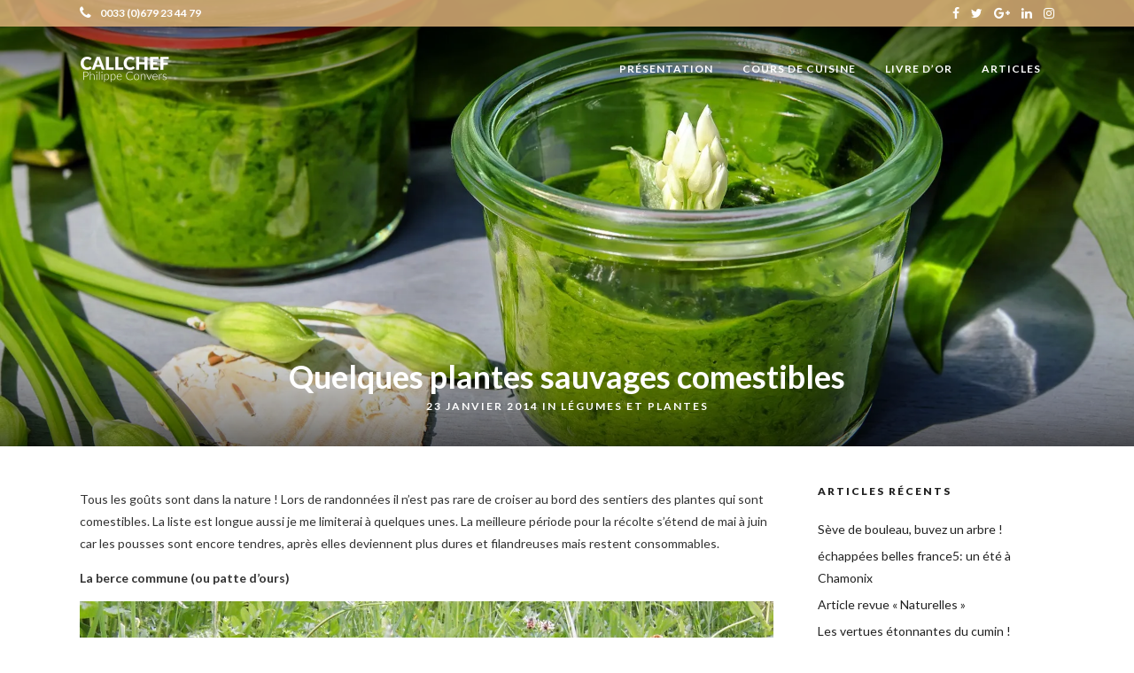

--- FILE ---
content_type: text/html; charset=UTF-8
request_url: https://www.callchef.fr/fr/quelques-plantes-sauvages-comestibles/
body_size: 23708
content:
<!DOCTYPE html>
<html lang="fr-FR"  data-menu="classicmenu">
<head>
<meta charset="UTF-8" />

<meta name="viewport" content="width=device-width, initial-scale=1, maximum-scale=1" />

<meta name="format-detection" content="telephone=no">

<link rel="profile" href="http://gmpg.org/xfn/11" />
<link rel="pingback" href="https://www.callchef.fr/xmlrpc.php" />

	<meta property="og:type" content="article" />
	<meta property="og:image" content="https://i0.wp.com/www.callchef.fr/wp-content/uploads/2017/12/pesto-2228269_1920.jpg?fit=150%2C100&#038;ssl=1"/>
	<meta property="og:title" content="Quelques plantes sauvages comestibles"/>
	<meta property="og:url" content="https://www.callchef.fr/fr/quelques-plantes-sauvages-comestibles/"/>
	<meta property="og:description" content=""/>
	
		<link rel="shortcut icon" href="http://www.callchef.fr/wp-content/uploads/2015/09/favicon.png" />
 

<title>Quelques plantes sauvages comestibles &#8211; Callchef.fr | Philippe Convers</title>
<meta name='robots' content='max-image-preview:large' />
<link rel='dns-prefetch' href='//stats.wp.com' />
<link rel='dns-prefetch' href='//fonts.googleapis.com' />
<link rel='dns-prefetch' href='//v0.wordpress.com' />
<link rel='dns-prefetch' href='//widgets.wp.com' />
<link rel='dns-prefetch' href='//s0.wp.com' />
<link rel='dns-prefetch' href='//0.gravatar.com' />
<link rel='dns-prefetch' href='//1.gravatar.com' />
<link rel='dns-prefetch' href='//2.gravatar.com' />
<link rel='preconnect' href='//i0.wp.com' />
<link rel="alternate" type="application/rss+xml" title="Callchef.fr | Philippe Convers &raquo; Flux" href="https://www.callchef.fr/fr/feed/" />
<link rel="alternate" type="application/rss+xml" title="Callchef.fr | Philippe Convers &raquo; Flux des commentaires" href="https://www.callchef.fr/fr/comments/feed/" />
<link rel="alternate" type="application/rss+xml" title="Callchef.fr | Philippe Convers &raquo; Quelques plantes sauvages comestibles Flux des commentaires" href="https://www.callchef.fr/fr/quelques-plantes-sauvages-comestibles/feed/" />
<link rel="alternate" title="oEmbed (JSON)" type="application/json+oembed" href="https://www.callchef.fr/wp-json/oembed/1.0/embed?url=https%3A%2F%2Fwww.callchef.fr%2Ffr%2Fquelques-plantes-sauvages-comestibles%2F&#038;lang=fr" />
<link rel="alternate" title="oEmbed (XML)" type="text/xml+oembed" href="https://www.callchef.fr/wp-json/oembed/1.0/embed?url=https%3A%2F%2Fwww.callchef.fr%2Ffr%2Fquelques-plantes-sauvages-comestibles%2F&#038;format=xml&#038;lang=fr" />
<style id='wp-img-auto-sizes-contain-inline-css' type='text/css'>
img:is([sizes=auto i],[sizes^="auto," i]){contain-intrinsic-size:3000px 1500px}
/*# sourceURL=wp-img-auto-sizes-contain-inline-css */
</style>
<link rel='stylesheet' id='jetpack_related-posts-css' href='https://www.callchef.fr/wp-content/plugins/jetpack/modules/related-posts/related-posts.css' type='text/css' media='all' />
<style id='wp-emoji-styles-inline-css' type='text/css'>

	img.wp-smiley, img.emoji {
		display: inline !important;
		border: none !important;
		box-shadow: none !important;
		height: 1em !important;
		width: 1em !important;
		margin: 0 0.07em !important;
		vertical-align: -0.1em !important;
		background: none !important;
		padding: 0 !important;
	}
/*# sourceURL=wp-emoji-styles-inline-css */
</style>
<style id='wp-block-library-inline-css' type='text/css'>
:root{--wp-block-synced-color:#7a00df;--wp-block-synced-color--rgb:122,0,223;--wp-bound-block-color:var(--wp-block-synced-color);--wp-editor-canvas-background:#ddd;--wp-admin-theme-color:#007cba;--wp-admin-theme-color--rgb:0,124,186;--wp-admin-theme-color-darker-10:#006ba1;--wp-admin-theme-color-darker-10--rgb:0,107,160.5;--wp-admin-theme-color-darker-20:#005a87;--wp-admin-theme-color-darker-20--rgb:0,90,135;--wp-admin-border-width-focus:2px}@media (min-resolution:192dpi){:root{--wp-admin-border-width-focus:1.5px}}.wp-element-button{cursor:pointer}:root .has-very-light-gray-background-color{background-color:#eee}:root .has-very-dark-gray-background-color{background-color:#313131}:root .has-very-light-gray-color{color:#eee}:root .has-very-dark-gray-color{color:#313131}:root .has-vivid-green-cyan-to-vivid-cyan-blue-gradient-background{background:linear-gradient(135deg,#00d084,#0693e3)}:root .has-purple-crush-gradient-background{background:linear-gradient(135deg,#34e2e4,#4721fb 50%,#ab1dfe)}:root .has-hazy-dawn-gradient-background{background:linear-gradient(135deg,#faaca8,#dad0ec)}:root .has-subdued-olive-gradient-background{background:linear-gradient(135deg,#fafae1,#67a671)}:root .has-atomic-cream-gradient-background{background:linear-gradient(135deg,#fdd79a,#004a59)}:root .has-nightshade-gradient-background{background:linear-gradient(135deg,#330968,#31cdcf)}:root .has-midnight-gradient-background{background:linear-gradient(135deg,#020381,#2874fc)}:root{--wp--preset--font-size--normal:16px;--wp--preset--font-size--huge:42px}.has-regular-font-size{font-size:1em}.has-larger-font-size{font-size:2.625em}.has-normal-font-size{font-size:var(--wp--preset--font-size--normal)}.has-huge-font-size{font-size:var(--wp--preset--font-size--huge)}.has-text-align-center{text-align:center}.has-text-align-left{text-align:left}.has-text-align-right{text-align:right}.has-fit-text{white-space:nowrap!important}#end-resizable-editor-section{display:none}.aligncenter{clear:both}.items-justified-left{justify-content:flex-start}.items-justified-center{justify-content:center}.items-justified-right{justify-content:flex-end}.items-justified-space-between{justify-content:space-between}.screen-reader-text{border:0;clip-path:inset(50%);height:1px;margin:-1px;overflow:hidden;padding:0;position:absolute;width:1px;word-wrap:normal!important}.screen-reader-text:focus{background-color:#ddd;clip-path:none;color:#444;display:block;font-size:1em;height:auto;left:5px;line-height:normal;padding:15px 23px 14px;text-decoration:none;top:5px;width:auto;z-index:100000}html :where(.has-border-color){border-style:solid}html :where([style*=border-top-color]){border-top-style:solid}html :where([style*=border-right-color]){border-right-style:solid}html :where([style*=border-bottom-color]){border-bottom-style:solid}html :where([style*=border-left-color]){border-left-style:solid}html :where([style*=border-width]){border-style:solid}html :where([style*=border-top-width]){border-top-style:solid}html :where([style*=border-right-width]){border-right-style:solid}html :where([style*=border-bottom-width]){border-bottom-style:solid}html :where([style*=border-left-width]){border-left-style:solid}html :where(img[class*=wp-image-]){height:auto;max-width:100%}:where(figure){margin:0 0 1em}html :where(.is-position-sticky){--wp-admin--admin-bar--position-offset:var(--wp-admin--admin-bar--height,0px)}@media screen and (max-width:600px){html :where(.is-position-sticky){--wp-admin--admin-bar--position-offset:0px}}

/*# sourceURL=wp-block-library-inline-css */
</style><style id='global-styles-inline-css' type='text/css'>
:root{--wp--preset--aspect-ratio--square: 1;--wp--preset--aspect-ratio--4-3: 4/3;--wp--preset--aspect-ratio--3-4: 3/4;--wp--preset--aspect-ratio--3-2: 3/2;--wp--preset--aspect-ratio--2-3: 2/3;--wp--preset--aspect-ratio--16-9: 16/9;--wp--preset--aspect-ratio--9-16: 9/16;--wp--preset--color--black: #000000;--wp--preset--color--cyan-bluish-gray: #abb8c3;--wp--preset--color--white: #ffffff;--wp--preset--color--pale-pink: #f78da7;--wp--preset--color--vivid-red: #cf2e2e;--wp--preset--color--luminous-vivid-orange: #ff6900;--wp--preset--color--luminous-vivid-amber: #fcb900;--wp--preset--color--light-green-cyan: #7bdcb5;--wp--preset--color--vivid-green-cyan: #00d084;--wp--preset--color--pale-cyan-blue: #8ed1fc;--wp--preset--color--vivid-cyan-blue: #0693e3;--wp--preset--color--vivid-purple: #9b51e0;--wp--preset--gradient--vivid-cyan-blue-to-vivid-purple: linear-gradient(135deg,rgb(6,147,227) 0%,rgb(155,81,224) 100%);--wp--preset--gradient--light-green-cyan-to-vivid-green-cyan: linear-gradient(135deg,rgb(122,220,180) 0%,rgb(0,208,130) 100%);--wp--preset--gradient--luminous-vivid-amber-to-luminous-vivid-orange: linear-gradient(135deg,rgb(252,185,0) 0%,rgb(255,105,0) 100%);--wp--preset--gradient--luminous-vivid-orange-to-vivid-red: linear-gradient(135deg,rgb(255,105,0) 0%,rgb(207,46,46) 100%);--wp--preset--gradient--very-light-gray-to-cyan-bluish-gray: linear-gradient(135deg,rgb(238,238,238) 0%,rgb(169,184,195) 100%);--wp--preset--gradient--cool-to-warm-spectrum: linear-gradient(135deg,rgb(74,234,220) 0%,rgb(151,120,209) 20%,rgb(207,42,186) 40%,rgb(238,44,130) 60%,rgb(251,105,98) 80%,rgb(254,248,76) 100%);--wp--preset--gradient--blush-light-purple: linear-gradient(135deg,rgb(255,206,236) 0%,rgb(152,150,240) 100%);--wp--preset--gradient--blush-bordeaux: linear-gradient(135deg,rgb(254,205,165) 0%,rgb(254,45,45) 50%,rgb(107,0,62) 100%);--wp--preset--gradient--luminous-dusk: linear-gradient(135deg,rgb(255,203,112) 0%,rgb(199,81,192) 50%,rgb(65,88,208) 100%);--wp--preset--gradient--pale-ocean: linear-gradient(135deg,rgb(255,245,203) 0%,rgb(182,227,212) 50%,rgb(51,167,181) 100%);--wp--preset--gradient--electric-grass: linear-gradient(135deg,rgb(202,248,128) 0%,rgb(113,206,126) 100%);--wp--preset--gradient--midnight: linear-gradient(135deg,rgb(2,3,129) 0%,rgb(40,116,252) 100%);--wp--preset--font-size--small: 13px;--wp--preset--font-size--medium: 20px;--wp--preset--font-size--large: 36px;--wp--preset--font-size--x-large: 42px;--wp--preset--spacing--20: 0.44rem;--wp--preset--spacing--30: 0.67rem;--wp--preset--spacing--40: 1rem;--wp--preset--spacing--50: 1.5rem;--wp--preset--spacing--60: 2.25rem;--wp--preset--spacing--70: 3.38rem;--wp--preset--spacing--80: 5.06rem;--wp--preset--shadow--natural: 6px 6px 9px rgba(0, 0, 0, 0.2);--wp--preset--shadow--deep: 12px 12px 50px rgba(0, 0, 0, 0.4);--wp--preset--shadow--sharp: 6px 6px 0px rgba(0, 0, 0, 0.2);--wp--preset--shadow--outlined: 6px 6px 0px -3px rgb(255, 255, 255), 6px 6px rgb(0, 0, 0);--wp--preset--shadow--crisp: 6px 6px 0px rgb(0, 0, 0);}:where(.is-layout-flex){gap: 0.5em;}:where(.is-layout-grid){gap: 0.5em;}body .is-layout-flex{display: flex;}.is-layout-flex{flex-wrap: wrap;align-items: center;}.is-layout-flex > :is(*, div){margin: 0;}body .is-layout-grid{display: grid;}.is-layout-grid > :is(*, div){margin: 0;}:where(.wp-block-columns.is-layout-flex){gap: 2em;}:where(.wp-block-columns.is-layout-grid){gap: 2em;}:where(.wp-block-post-template.is-layout-flex){gap: 1.25em;}:where(.wp-block-post-template.is-layout-grid){gap: 1.25em;}.has-black-color{color: var(--wp--preset--color--black) !important;}.has-cyan-bluish-gray-color{color: var(--wp--preset--color--cyan-bluish-gray) !important;}.has-white-color{color: var(--wp--preset--color--white) !important;}.has-pale-pink-color{color: var(--wp--preset--color--pale-pink) !important;}.has-vivid-red-color{color: var(--wp--preset--color--vivid-red) !important;}.has-luminous-vivid-orange-color{color: var(--wp--preset--color--luminous-vivid-orange) !important;}.has-luminous-vivid-amber-color{color: var(--wp--preset--color--luminous-vivid-amber) !important;}.has-light-green-cyan-color{color: var(--wp--preset--color--light-green-cyan) !important;}.has-vivid-green-cyan-color{color: var(--wp--preset--color--vivid-green-cyan) !important;}.has-pale-cyan-blue-color{color: var(--wp--preset--color--pale-cyan-blue) !important;}.has-vivid-cyan-blue-color{color: var(--wp--preset--color--vivid-cyan-blue) !important;}.has-vivid-purple-color{color: var(--wp--preset--color--vivid-purple) !important;}.has-black-background-color{background-color: var(--wp--preset--color--black) !important;}.has-cyan-bluish-gray-background-color{background-color: var(--wp--preset--color--cyan-bluish-gray) !important;}.has-white-background-color{background-color: var(--wp--preset--color--white) !important;}.has-pale-pink-background-color{background-color: var(--wp--preset--color--pale-pink) !important;}.has-vivid-red-background-color{background-color: var(--wp--preset--color--vivid-red) !important;}.has-luminous-vivid-orange-background-color{background-color: var(--wp--preset--color--luminous-vivid-orange) !important;}.has-luminous-vivid-amber-background-color{background-color: var(--wp--preset--color--luminous-vivid-amber) !important;}.has-light-green-cyan-background-color{background-color: var(--wp--preset--color--light-green-cyan) !important;}.has-vivid-green-cyan-background-color{background-color: var(--wp--preset--color--vivid-green-cyan) !important;}.has-pale-cyan-blue-background-color{background-color: var(--wp--preset--color--pale-cyan-blue) !important;}.has-vivid-cyan-blue-background-color{background-color: var(--wp--preset--color--vivid-cyan-blue) !important;}.has-vivid-purple-background-color{background-color: var(--wp--preset--color--vivid-purple) !important;}.has-black-border-color{border-color: var(--wp--preset--color--black) !important;}.has-cyan-bluish-gray-border-color{border-color: var(--wp--preset--color--cyan-bluish-gray) !important;}.has-white-border-color{border-color: var(--wp--preset--color--white) !important;}.has-pale-pink-border-color{border-color: var(--wp--preset--color--pale-pink) !important;}.has-vivid-red-border-color{border-color: var(--wp--preset--color--vivid-red) !important;}.has-luminous-vivid-orange-border-color{border-color: var(--wp--preset--color--luminous-vivid-orange) !important;}.has-luminous-vivid-amber-border-color{border-color: var(--wp--preset--color--luminous-vivid-amber) !important;}.has-light-green-cyan-border-color{border-color: var(--wp--preset--color--light-green-cyan) !important;}.has-vivid-green-cyan-border-color{border-color: var(--wp--preset--color--vivid-green-cyan) !important;}.has-pale-cyan-blue-border-color{border-color: var(--wp--preset--color--pale-cyan-blue) !important;}.has-vivid-cyan-blue-border-color{border-color: var(--wp--preset--color--vivid-cyan-blue) !important;}.has-vivid-purple-border-color{border-color: var(--wp--preset--color--vivid-purple) !important;}.has-vivid-cyan-blue-to-vivid-purple-gradient-background{background: var(--wp--preset--gradient--vivid-cyan-blue-to-vivid-purple) !important;}.has-light-green-cyan-to-vivid-green-cyan-gradient-background{background: var(--wp--preset--gradient--light-green-cyan-to-vivid-green-cyan) !important;}.has-luminous-vivid-amber-to-luminous-vivid-orange-gradient-background{background: var(--wp--preset--gradient--luminous-vivid-amber-to-luminous-vivid-orange) !important;}.has-luminous-vivid-orange-to-vivid-red-gradient-background{background: var(--wp--preset--gradient--luminous-vivid-orange-to-vivid-red) !important;}.has-very-light-gray-to-cyan-bluish-gray-gradient-background{background: var(--wp--preset--gradient--very-light-gray-to-cyan-bluish-gray) !important;}.has-cool-to-warm-spectrum-gradient-background{background: var(--wp--preset--gradient--cool-to-warm-spectrum) !important;}.has-blush-light-purple-gradient-background{background: var(--wp--preset--gradient--blush-light-purple) !important;}.has-blush-bordeaux-gradient-background{background: var(--wp--preset--gradient--blush-bordeaux) !important;}.has-luminous-dusk-gradient-background{background: var(--wp--preset--gradient--luminous-dusk) !important;}.has-pale-ocean-gradient-background{background: var(--wp--preset--gradient--pale-ocean) !important;}.has-electric-grass-gradient-background{background: var(--wp--preset--gradient--electric-grass) !important;}.has-midnight-gradient-background{background: var(--wp--preset--gradient--midnight) !important;}.has-small-font-size{font-size: var(--wp--preset--font-size--small) !important;}.has-medium-font-size{font-size: var(--wp--preset--font-size--medium) !important;}.has-large-font-size{font-size: var(--wp--preset--font-size--large) !important;}.has-x-large-font-size{font-size: var(--wp--preset--font-size--x-large) !important;}
/*# sourceURL=global-styles-inline-css */
</style>

<style id='classic-theme-styles-inline-css' type='text/css'>
/*! This file is auto-generated */
.wp-block-button__link{color:#fff;background-color:#32373c;border-radius:9999px;box-shadow:none;text-decoration:none;padding:calc(.667em + 2px) calc(1.333em + 2px);font-size:1.125em}.wp-block-file__button{background:#32373c;color:#fff;text-decoration:none}
/*# sourceURL=/wp-includes/css/classic-themes.min.css */
</style>
<link rel='stylesheet' id='titan-adminbar-styles-css' href='https://www.callchef.fr/wp-content/plugins/anti-spam/assets/css/admin-bar.css' type='text/css' media='all' />
<link rel='stylesheet' id='menu-image-css' href='https://www.callchef.fr/wp-content/plugins/menu-image/includes/css/menu-image.css' type='text/css' media='all' />
<link rel='stylesheet' id='dashicons-css' href='https://www.callchef.fr/wp-includes/css/dashicons.min.css' type='text/css' media='all' />
<link rel='stylesheet' id='rs-plugin-settings-css' href='https://www.callchef.fr/wp-content/plugins/revslider/public/assets/css/settings.css' type='text/css' media='all' />
<style id='rs-plugin-settings-inline-css' type='text/css'>
.tp-caption.Twitter-Content a,.tp-caption.Twitter-Content a:visited{color:#0084B4 !important}.tp-caption.Twitter-Content a:hover{color:#0084B4 !important; text-decoration:underline !important}
/*# sourceURL=rs-plugin-settings-inline-css */
</style>
<link rel='stylesheet' id='combined_css-css' href='https://www.callchef.fr/wp-content/uploads/grand-restaurant/combined.css' type='text/css' media='all' />
<link rel='stylesheet' id='fontawesome-css' href='https://www.callchef.fr/wp-content/themes/grandrestaurant/css/font-awesome.min.css' type='text/css' media='all' />
<link rel='stylesheet' id='google_font_default-css' href='https://fonts.googleapis.com/css?family=Playfair+Display%3A400%2C700%2C400italic&#038;subset=latin%2Ccyrillic-ext%2Cgreek-ext%2Ccyrillic' type='text/css' media='all' />
<link rel='stylesheet' id='google_font0-css' href='https://fonts.googleapis.com/css?family=Lato%3A100%2C200%2C300%2C400%2C600%2C700%2C800%2C900%2C400italic&#038;subset=latin%2Ccyrillic-ext%2Cgreek-ext%2Ccyrillic' type='text/css' media='all' />
<link rel='stylesheet' id='google_font6-css' href='https://fonts.googleapis.com/css?family=Kristi%3A100%2C200%2C300%2C400%2C600%2C700%2C800%2C900%2C400italic&#038;subset=latin%2Ccyrillic-ext%2Cgreek-ext%2Ccyrillic' type='text/css' media='all' />
<link rel='stylesheet' id='jetpack_likes-css' href='https://www.callchef.fr/wp-content/plugins/jetpack/modules/likes/style.css' type='text/css' media='all' />
<link rel='stylesheet' id='kirki_google_fonts-css' href='https://fonts.googleapis.com/css?family=Lato%7CKristi&#038;subset' type='text/css' media='all' />
<link rel='stylesheet' id='kirki-styles-global-css' href='https://www.callchef.fr/wp-content/themes/grandrestaurant/modules/kirki/assets/css/kirki-styles.css' type='text/css' media='all' />
<style id='kirki-styles-global-inline-css' type='text/css'>
body, input[type=text], input[type=email], input[type=url], input[type=password], textarea{font-family:Lato, Helvetica, Arial, sans-serif;}body{font-size:14px;letter-spacing:0px;font-weight:400;}h1, h2, h3, h4, h5, h6, h7, input[type=submit], input[type=button], a.button, .button, blockquote, #autocomplete li strong, #autocomplete li.view_all, .post_quote_title, label, .portfolio_filter_dropdown, .woocommerce .woocommerce-ordering select, .woocommerce .woocommerce-result-count, .woocommerce ul.products li.product .price, .woocommerce ul.products li.product .button, .woocommerce ul.products li.product a.add_to_cart_button.loading, .woocommerce-page ul.products li.product a.add_to_cart_button.loading, .woocommerce ul.products li.product a.add_to_cart_button:hover, .woocommerce-page ul.products li.product a.add_to_cart_button:hover, .woocommerce #page_content_wrapper a.button, .woocommerce button.button, .woocommerce input.button, .woocommerce #respond input#submit, .woocommerce #content input.button, .woocommerce-page  #page_content_wrapper a.button, .woocommerce-page button.button, .woocommerce-page input.button, .woocommerce-page #respond input#submit, .woocommerce-page #content input.button, .woocommerce-page button.button:hover, .woocommerce-page input.button:hover, .woocommerce-page input.button:active, .woocommerce #page_content_wrapper a.button, .woocommerce-page #page_content_wrapper a.button, .woocommerce.columns-4 ul.products li.product a.add_to_cart_button, .woocommerce.columns-4 ul.products li.product a.add_to_cart_button:hover, strong[itemprop="author"], #footer_before_widget_text{font-family:Lato, Helvetica, Arial, sans-serif;}h1, h2, h3, h4, h5, h6, h7{font-weight:400;letter-spacing:0px;}h1{font-size:34px;}h2{font-size:30px;}h3{font-size:26px;}h4{font-size:22px;}h5{font-size:18px;}h6{font-size:16px;}blockquote{font-size:20px;line-height:1.8;}body, .menu_content_classic .menu_title, .menu_content_classic .menu_price{background-color:#ffffff;}body, .pagination a, .slider_wrapper .gallery_image_caption h2, .post_info a{color:#333;}::selection{background-color:#333;}a{color:#000000;}a:hover, a:active, .post_info_comment a i{color:#cfa670;}h1, h2, h3, h4, h5, pre, code, tt, blockquote, .post_header h5 a, .post_header h3 a, .post_header.grid h6 a, .post_header.fullwidth h4 a, .post_header h5 a, blockquote, .site_loading_logo_item i, .menu_content_classic .menu_price{color:#000000;}#social_share_wrapper, hr, #social_share_wrapper, .post.type-post, #page_content_wrapper .sidebar .content .sidebar_widget li h2.widgettitle, h2.widgettitle, h5.widgettitle, .comment .right, .widget_tag_cloud div a, .meta-tags a, .tag_cloud a, #footer, #post_more_wrapper, .woocommerce ul.products li.product, .woocommerce-page ul.products li.product, .woocommerce ul.products li.product .price, .woocommerce-page ul.products li.product .price, #page_content_wrapper .inner .sidebar_content, #page_caption, #page_content_wrapper .inner .sidebar_content.left_sidebar, .ajax_close, .ajax_next, .ajax_prev, .portfolio_next, .portfolio_prev, .portfolio_next_prev_wrapper.video .portfolio_prev, .portfolio_next_prev_wrapper.video .portfolio_next, .separated, .blog_next_prev_wrapper, #post_more_wrapper h5, #ajax_portfolio_wrapper.hidding, #ajax_portfolio_wrapper.visible, .tabs.vertical .ui-tabs-panel, .woocommerce div.product .woocommerce-tabs ul.tabs li, .woocommerce #content div.product .woocommerce-tabs ul.tabs li, .woocommerce-page div.product .woocommerce-tabs ul.tabs li, .woocommerce-page #content div.product .woocommerce-tabs ul.tabs li, .woocommerce div.product .woocommerce-tabs .panel, .woocommerce-page div.product .woocommerce-tabs .panel, .woocommerce #content div.product .woocommerce-tabs .panel, .woocommerce-page #content div.product .woocommerce-tabs .panel, .woocommerce table.shop_table, .woocommerce-page table.shop_table, table tr td, .woocommerce .cart-collaterals .cart_totals, .woocommerce-page .cart-collaterals .cart_totals, .woocommerce .cart-collaterals .shipping_calcuLator, .woocommerce-page .cart-collaterals .shipping_calcuLator, .woocommerce .cart-collaterals .cart_totals tr td, .woocommerce .cart-collaterals .cart_totals tr th, .woocommerce-page .cart-collaterals .cart_totals tr td, .woocommerce-page .cart-collaterals .cart_totals tr th, table tr th, .woocommerce #payment, .woocommerce-page #payment, .woocommerce #payment ul.payment_methods li, .woocommerce-page #payment ul.payment_methods li, .woocommerce #payment div.form-row, .woocommerce-page #payment div.form-row, .ui-tabs li:first-child, .ui-tabs .ui-tabs-nav li, .ui-tabs.vertical .ui-tabs-nav li, .ui-tabs.vertical.right .ui-tabs-nav li.ui-state-active, .ui-tabs.vertical .ui-tabs-nav li:last-child, #page_content_wrapper .inner .sidebar_wrapper ul.sidebar_widget li.widget_nav_menu ul.menu li.current-menu-item a, .page_content_wrapper .inner .sidebar_wrapper ul.sidebar_widget li.widget_nav_menu ul.menu li.current-menu-item a, .pricing_wrapper, .pricing_wrapper li, .ui-accordion .ui-accordion-header, .ui-accordion .ui-accordion-content{border-color:#e1e1e1;}.menu_content_classic .menu_highlight, .menu_content_classic .menu_order{background-color:#cfa670;}input[type=text], input[type=password], input[type=email], input[type=url], textarea{background-color:#ffffff;color:#444444;border-color:#e1e1e1;}input[type=text]:focus, input[type=password]:focus, input[type=email]:focus, input[type=url]:focus, textarea:focus{border-color:#222222;}input[type=submit], input[type=button], a.button, .button, .woocommerce .page_slider a.button, a.button.fullwidth, .woocommerce-page div.product form.cart .button, .woocommerce #respond input#submit.alt, .woocommerce a.button.alt, .woocommerce button.button.alt, .woocommerce input.button.alt{font-family:Lato, Helvetica, Arial, sans-serif;}input[type=submit], input[type=button], a.button, .button, .pagination span, .pagination a:hover, .woocommerce .footer_bar .button, .woocommerce .footer_bar .button:hover, .woocommerce-page div.product form.cart .button, .woocommerce #respond input#submit.alt, .woocommerce a.button.alt, .woocommerce button.button.alt, .woocommerce input.button.alt{background-color:#222222;}.pagination span, .pagination a:hover{border-color:#222222;}input[type=submit], input[type=button], a.button, .button, .pagination a:hover, .woocommerce .footer_bar .button , .woocommerce .footer_bar .button:hover, .woocommerce-page div.product form.cart .button, .woocommerce #respond input#submit.alt, .woocommerce a.button.alt, .woocommerce button.button.alt, .woocommerce input.button.alt{color:#ffffff;border-color:#222222;-webkit-border-radius:0px;-moz-border-radius:0px;border-radius:0px;}.social_share_bubble{background-color:#f0f0f0;}.post_share_bubble a.post_share{color:#000000;}#menu_wrapper .nav ul li a, #menu_wrapper div .nav li > a{font-family:Lato, Helvetica, Arial, sans-serif;font-size:12px;font-weight:600;letter-spacing:1px;text-transform:uppercase;}#menu_wrapper .nav ul li a, #menu_wrapper div .nav li > a, #tg_reservation, #tg_reservation:hover, #tg_reservation:active, #mobile_nav_icon{color:#222222;}#tg_reservation, #tg_reservation:hover, #tg_reservation:active, #mobile_nav_icon{border-color:#222222;}#menu_wrapper .nav ul li a.hover, #menu_wrapper .nav ul li a:hover, #menu_wrapper div .nav li a.hover, #menu_wrapper div .nav li a:hover{color:#cfa670;}#menu_wrapper div .nav > li.current-menu-item > a, #menu_wrapper div .nav > li.current-menu-parent > a, #menu_wrapper div .nav > li.current-menu-ancestor > a{color:#cfa670;}.top_bar{border-color:#e1e1e1;background-color:#ffffff;}#menu_wrapper .nav ul li ul li a, #menu_wrapper div .nav li ul li a{font-size:13px;font-weight:600;letter-spacing:0px;text-transform:none;color:#cccccc;}#menu_wrapper .nav ul li ul li a:hover, #menu_wrapper div .nav li ul li a:hover, #menu_wrapper div .nav li.current-menu-parent ul li a:hover, #menu_wrapper .nav ul li.megamenu ul li ul li a:hover, #menu_wrapper div .nav li.megamenu ul li ul li a:hover, #menu_wrapper .nav ul li.megamenu ul li ul li a:active, #menu_wrapper div .nav li.megamenu ul li ul li a:active, #menu_wrapper div .nav li.megamenu ul li > a, #menu_wrapper div .nav li.megamenu ul li > a:hover, #menu_wrapper div .nav li.megamenu ul li  > a:active{color:#ffffff;}#menu_wrapper .nav ul li ul li a:hover, #menu_wrapper div .nav li ul li a:hover, #menu_wrapper div .nav li.current-menu-parent ul li a:hover, #menu_wrapper .nav ul li.megamenu ul li ul li a:hover, #menu_wrapper div .nav li.megamenu ul li ul li a:hover, #menu_wrapper .nav ul li.megamenu ul li ul li a:active, #menu_wrapper div .nav li.megamenu ul li ul li a:active{background:#333333;}#menu_wrapper .nav ul li ul, #menu_wrapper div .nav li ul{background:#000000;}#menu_wrapper div .nav li.megamenu ul li, #menu_wrapper .nav ul li ul li, #menu_wrapper div .nav li ul li{border-color:#333333;}#menu_wrapper div .nav li.megamenu ul li > a, #menu_wrapper div .nav li.megamenu ul li > a:hover, #menu_wrapper div .nav li.megamenu ul li > a:active{font-size:13px;}#menu_wrapper div .nav li.megamenu ul li{border-color:#333333;}.above_top_bar{background:#cfa670;}.above_top_bar, #top_menu li a, .top_contact_info i, .top_contact_info a, .top_contact_info{color:#ffffff;}.above_top_bar .social_wrapper ul li a, .above_top_bar .social_wrapper ul li a:hover{color:#ffffff;}.mobile_menu_wrapper #searchform{background:#333333;}.mobile_menu_wrapper #searchform input[type=text], .mobile_menu_wrapper #searchform button i, .mobile_menu_wrapper #close_mobile_menu i{color:#ffffff;}.mobile_menu_wrapper{background-color:#000000;}.mobile_main_nav li a, #sub_menu li a{font-family:Lato, Helvetica, Arial, sans-serif;font-size:24px;text-transform:uppercase;}.mobile_main_nav li a, #sub_menu li a, .mobile_menu_wrapper .sidebar_wrapper a, .mobile_menu_wrapper .sidebar_wrapper, #tg_sidemenu_reservation{color:#777777;}#tg_sidemenu_reservation{border-color:#777777;}.mobile_main_nav li a:hover, .mobile_main_nav li a:active, #sub_menu li a:hover, #sub_menu li a:active, .mobile_menu_wrapper .sidebar_wrapper h2.widgettitle, .mobile_main_nav li.current-menu-item a, #tg_sidemenu_reservation:hover{color:#ffffff;}#tg_sidemenu_reservation:hover{border-color:#ffffff;}#page_caption{background-color:#ffffff;padding-top:5px;padding-bottom:10px;}#page_caption h1, .ppb_title{font-size:60px;font-weight:300;text-transform:uppercase;letter-spacing:-4px;color:#222222;}.ppb_title_first{font-family:Kristi, "Comic Sans MS", cursive, sans-serif;font-size:70px;line-height:50px;color:#cfa670;}#page_caption.hasbg{height:70vh;}h2.ppb_title{font-size:60px;text-transform:uppercase;}.page_header_sep{border-color:#cfa670;}.page_tagline, .ppb_subtitle, .post_header .post_detail, .recent_post_detail, .post_detail, .thumb_content span, .portfolio_desc .portfolio_excerpt, .testimonial_customer_position, .testimonial_customer_company{color:#424242;}.post_header .post_detail, .recent_post_detail, .post_detail, .thumb_content span, .portfolio_desc .portfolio_excerpt, .testimonial_customer_position, .testimonial_customer_company{font-size:11px;letter-spacing:2px;text-transform:uppercase;}.page_tagline{font-weight:900;}#page_content_wrapper .sidebar .content .sidebar_widget li h2.widgettitle, h2.widgettitle, h5.widgettitle, h5.related_post, .fullwidth_comment_wrapper h5.comment_header, .author_label, #respond h3, .about_author, .related.products h2, .cart_totals h2, .shipping_calcuLator h2, .upsells.products h2, .cross-sells h2{font-family:Lato, Helvetica, Arial, sans-serif;font-size:12px;font-weight:900;letter-spacing:2px;text-transform:uppercase;}#page_content_wrapper .inner .sidebar_wrapper .sidebar .content, .page_content_wrapper .inner .sidebar_wrapper .sidebar .content{color:#222222;}#page_content_wrapper .inner .sidebar_wrapper a, .page_content_wrapper .inner .sidebar_wrapper a{color:#222222;}#page_content_wrapper .inner .sidebar_wrapper a:hover, #page_content_wrapper .inner .sidebar_wrapper a:active, .page_content_wrapper .inner .sidebar_wrapper a:hover, .page_content_wrapper .inner .sidebar_wrapper a:active{color:#cfa670;}#page_content_wrapper .sidebar .content .sidebar_widget li h2.widgettitle, h2.widgettitle, h5.widgettitle, h5.related_post, .fullwidth_comment_wrapper h5.comment_header, .author_label, #respond h3, .about_author{color:#222222;}.footer_bar{background-color:#262626;}#footer, #copyright{color:#999999;}#copyright a, #copyright a:active, .social_wrapper ul li a, #footer a, #footer a:active, #footer_before_widget_text a, #footer_before_widget_text a:active, #footer .sidebar_widget li h2.widgettitle{color:#ffffff;}#copyright a:hover, #footer a:hover, .social_wrapper ul li a:hover, #footer_before_widget_text a:hover{color:#cfa670;}.footer_bar_wrapper{border-color:#444444;background:#1b1b1b;}.footer_bar_wrapper .social_wrapper ul li a{color:#ffffff;}#copyright, #footer_menu li a{font-size:12px;}.post_header:not(.single) h5, body.single-post .post_header_title h1, #post_featured_slider li .slider_image .slide_post h2, #autocomplete li strong, .post_related strong, #footer ul.sidebar_widget .posts.blog li a, body.single-post #page_caption h1{font-family:Lato, Helvetica, Arial, sans-serif;text-transform:none;font-weight:600;letter-spacing:0px;}
/*# sourceURL=kirki-styles-global-inline-css */
</style>
<link rel='stylesheet' id='responsive-css' href='https://www.callchef.fr/wp-content/themes/grandrestaurant/templates/responsive-css.php' type='text/css' media='all' />
<link rel='stylesheet' id='custom_css-css' href='https://www.callchef.fr/wp-content/themes/grandrestaurant/templates/custom-css.php' type='text/css' media='all' />
<link rel='stylesheet' id='sharedaddy-css' href='https://www.callchef.fr/wp-content/plugins/jetpack/modules/sharedaddy/sharing.css' type='text/css' media='all' />
<link rel='stylesheet' id='social-logos-css' href='https://www.callchef.fr/wp-content/plugins/jetpack/_inc/social-logos/social-logos.min.css' type='text/css' media='all' />
<script type="text/javascript" id="jetpack_related-posts-js-extra">
/* <![CDATA[ */
var related_posts_js_options = {"post_heading":"h4"};
//# sourceURL=jetpack_related-posts-js-extra
/* ]]> */
</script>
<script type="text/javascript" src="https://www.callchef.fr/wp-content/plugins/jetpack/_inc/build/related-posts/related-posts.min.js" id="jetpack_related-posts-js"></script>
<script type="text/javascript" src="https://www.callchef.fr/wp-includes/js/jquery/jquery.min.js" id="jquery-core-js"></script>
<script type="text/javascript" src="https://www.callchef.fr/wp-includes/js/jquery/jquery-migrate.min.js" id="jquery-migrate-js"></script>
<link rel="https://api.w.org/" href="https://www.callchef.fr/wp-json/" /><link rel="alternate" title="JSON" type="application/json" href="https://www.callchef.fr/wp-json/wp/v2/posts/494" /><link rel="EditURI" type="application/rsd+xml" title="RSD" href="https://www.callchef.fr/xmlrpc.php?rsd" />
<meta name="generator" content="WordPress 6.9" />
<link rel="canonical" href="https://www.callchef.fr/fr/quelques-plantes-sauvages-comestibles/" />
<link rel='shortlink' href='https://wp.me/p49FVv-7Y' />
<link rel='stylesheet' id='youtuber-css' href='https://www.callchef.fr/wp-content/plugins/youtuber/css/youtuber.css' type='text/css' media='all' />
	<style>img#wpstats{display:none}</style>
		<meta name="generator" content="Powered by Slider Revolution 5.4.8.3 - responsive, Mobile-Friendly Slider Plugin for WordPress with comfortable drag and drop interface." />

<!-- Jetpack Open Graph Tags -->
<meta property="og:type" content="article" />
<meta property="og:title" content="Quelques plantes sauvages comestibles" />
<meta property="og:url" content="https://www.callchef.fr/fr/quelques-plantes-sauvages-comestibles/" />
<meta property="og:description" content="Tous les goûts sont dans la nature ! Lors de randonnées il n&rsquo;est pas rare de croiser au bord des sentiers des plantes qui sont comestibles. La liste est longue aussi je me limiterai à quelque…" />
<meta property="article:published_time" content="2014-01-23T22:34:36+00:00" />
<meta property="article:modified_time" content="2019-04-27T03:39:30+00:00" />
<meta property="og:site_name" content="Callchef.fr | Philippe Convers" />
<meta property="og:image" content="https://i0.wp.com/www.callchef.fr/wp-content/uploads/2017/12/pesto-2228269_1920.jpg?fit=1200%2C800&#038;ssl=1" />
<meta property="og:image:width" content="1200" />
<meta property="og:image:height" content="800" />
<meta property="og:image:alt" content="" />
<meta property="og:locale" content="fr_FR" />
<meta name="twitter:text:title" content="Quelques plantes sauvages comestibles" />
<meta name="twitter:image" content="https://i0.wp.com/www.callchef.fr/wp-content/uploads/2017/12/pesto-2228269_1920.jpg?fit=1200%2C800&#038;ssl=1&#038;w=640" />
<meta name="twitter:card" content="summary_large_image" />

<!-- End Jetpack Open Graph Tags -->
<script type="text/javascript">function setREVStartSize(e){									
						try{ e.c=jQuery(e.c);var i=jQuery(window).width(),t=9999,r=0,n=0,l=0,f=0,s=0,h=0;
							if(e.responsiveLevels&&(jQuery.each(e.responsiveLevels,function(e,f){f>i&&(t=r=f,l=e),i>f&&f>r&&(r=f,n=e)}),t>r&&(l=n)),f=e.gridheight[l]||e.gridheight[0]||e.gridheight,s=e.gridwidth[l]||e.gridwidth[0]||e.gridwidth,h=i/s,h=h>1?1:h,f=Math.round(h*f),"fullscreen"==e.sliderLayout){var u=(e.c.width(),jQuery(window).height());if(void 0!=e.fullScreenOffsetContainer){var c=e.fullScreenOffsetContainer.split(",");if (c) jQuery.each(c,function(e,i){u=jQuery(i).length>0?u-jQuery(i).outerHeight(!0):u}),e.fullScreenOffset.split("%").length>1&&void 0!=e.fullScreenOffset&&e.fullScreenOffset.length>0?u-=jQuery(window).height()*parseInt(e.fullScreenOffset,0)/100:void 0!=e.fullScreenOffset&&e.fullScreenOffset.length>0&&(u-=parseInt(e.fullScreenOffset,0))}f=u}else void 0!=e.minHeight&&f<e.minHeight&&(f=e.minHeight);e.c.closest(".rev_slider_wrapper").css({height:f})					
						}catch(d){console.log("Failure at Presize of Slider:"+d)}						
					};</script>
		<style type="text/css" id="wp-custom-css">
			/*
Bienvenue dans l'éditeur de CSS !

Pour en savoir plus sur le fonctionnement de l'éditeur, vous pouvez vous
rendre sur cette page :
http://wp.me/PEmnE-Bt
*/
.menu_buttons_container {
	display: none;
}

#menu-partenaires-1 {
	display: flex;
	flex-wrap: wrap;
	flex-direction: row;
	list-style: none;
	padding: 0;
	margin: 0;
}

#menu-partenaires-1 li {
	padding: 0;
	margin: auto !important;
	width: auto;
}

img#wpstats {
	display: none;
}

.ppb_title_first {
	line-height: 60px;
}

#footer_before_widget_text { 
	width: 70% !important; 
}

#nav_menu-5 .widgettitle {
	display: none;
}

#footer ul.sidebar_widget {
	max-width: inherit !important;
	margin: auto;
}		</style>
		<link rel='stylesheet' id='jetpack-swiper-library-css' href='https://www.callchef.fr/wp-content/plugins/jetpack/_inc/blocks/swiper.css' type='text/css' media='all' />
<link rel='stylesheet' id='jetpack-carousel-css' href='https://www.callchef.fr/wp-content/plugins/jetpack/modules/carousel/jetpack-carousel.css' type='text/css' media='all' />
</head>

<body class="wp-singular post-template-default single single-post postid-494 single-format-standard wp-theme-grandrestaurant">

		<input type="hidden" id="pp_menu_layout" name="pp_menu_layout" value="classicmenu"/>
	<input type="hidden" id="pp_enable_right_click" name="pp_enable_right_click" value=""/>
	<input type="hidden" id="pp_enable_dragging" name="pp_enable_dragging" value="1"/>
	<input type="hidden" id="pp_image_path" name="pp_image_path" value="https://www.callchef.fr/wp-content/themes/grandrestaurant/images/"/>
	<input type="hidden" id="pp_homepage_url" name="pp_homepage_url" value="https://www.callchef.fr/fr"/>
	<input type="hidden" id="pp_ajax_search" name="pp_ajax_search" value=""/>
	<input type="hidden" id="pp_fixed_menu" name="pp_fixed_menu" value="1"/>
	<input type="hidden" id="pp_topbar" name="pp_topbar" value="1"/>
	<input type="hidden" id="post_client_column" name="post_client_column" value="4"/>
	<input type="hidden" id="pp_back" name="pp_back" value="Back"/>
	<input type="hidden" id="pp_page_title_img_blur" name="pp_page_title_img_blur" value="1"/>
	<input type="hidden" id="tg_project_filterable_link" name="tg_project_filterable_link" value=""/>
	<input type="hidden" id="pp_reservation_start_time" name="pp_reservation_start_time" value="11:00"/>
	<input type="hidden" id="pp_reservation_end_time" name="pp_reservation_end_time" value="21:00"/>
	<input type="hidden" id="pp_reservation_time_step" name="pp_reservation_time_step" value="30"/>
	<input type="hidden" id="pp_reservation_date_format" name="pp_reservation_date_format" value="mm/dd/yy"/>
	
		<input type="hidden" id="pp_footer_style" name="pp_footer_style" value="1"/>
	
	<!-- Begin mobile menu -->
	<div class="mobile_menu_wrapper">
		<a id="close_mobile_menu" href="javascript:;"><i class="fa fa-close"></i></a>
		
		    	
    	    	
    	    	
	    <div class="menu-menu-principal-fr-container"><ul id="mobile_main_menu" class="mobile_main_nav"><li id="menu-item-910" class="menu-item menu-item-type-post_type menu-item-object-page menu-item-home menu-item-910"><a href="https://www.callchef.fr/fr/" title="Chef privé à Chamonix Mont-Blanc">Présentation</a></li>
<li id="menu-item-692" class="menu-item menu-item-type-post_type menu-item-object-page menu-item-692"><a href="https://www.callchef.fr/fr/cours-cuisine/">Cours de cuisine</a></li>
<li id="menu-item-54" class="menu-item menu-item-type-post_type menu-item-object-page menu-item-54"><a href="https://www.callchef.fr/fr/livre-dor/">Livre d&rsquo;or</a></li>
<li id="menu-item-1225" class="menu-item menu-item-type-post_type menu-item-object-page menu-item-1225"><a href="https://www.callchef.fr/fr/articles-2/">Articles</a></li>
</ul></div>		
		<!-- Begin Reservation -->
				<!-- End Reservation -->
		
		<!-- Begin side menu sidebar -->
		<div class="page_content_wrapper">
			<div class="sidebar_wrapper">
		        <div class="sidebar">
		        
		        	<div class="content">
		        
		        		<ul class="sidebar_widget">
		        		<li id="nav_menu-9" class="widget widget_nav_menu"><h2 class="widgettitle">ppp</h2>
<div class="menu-partenaires-container"><ul id="menu-partenaires" class="menu"><li id="menu-item-1119" class="menu-item menu-item-type-custom menu-item-object-custom menu-item-1119"><a target="_blank" href="http://refuge-plan-aiguille.com/" class="menu-image-title-hide menu-image-hovered"><span class="menu-image-title-hide menu-image-title">Refuge du plan de l’aiguille</span><span class='menu-image-hover-wrapper'><img width="161" height="117" src="https://www.callchef.fr/wp-content/uploads/2015/09/refuge_11.png" class="menu-image menu-image-title-hide" alt="" decoding="async" data-attachment-id="1152" data-permalink="https://www.callchef.fr/fr/refuge_1-2/" data-orig-file="https://www.callchef.fr/wp-content/uploads/2015/09/refuge_11.png" data-orig-size="161,117" data-comments-opened="1" data-image-meta="{&quot;aperture&quot;:&quot;0&quot;,&quot;credit&quot;:&quot;&quot;,&quot;camera&quot;:&quot;&quot;,&quot;caption&quot;:&quot;&quot;,&quot;created_timestamp&quot;:&quot;0&quot;,&quot;copyright&quot;:&quot;&quot;,&quot;focal_length&quot;:&quot;0&quot;,&quot;iso&quot;:&quot;0&quot;,&quot;shutter_speed&quot;:&quot;0&quot;,&quot;title&quot;:&quot;&quot;,&quot;orientation&quot;:&quot;0&quot;}" data-image-title="refuge_1" data-image-description="" data-image-caption="" data-medium-file="https://i0.wp.com/www.callchef.fr/wp-content/uploads/2015/09/refuge_11.png?fit=161%2C117&amp;ssl=1" data-large-file="https://i0.wp.com/www.callchef.fr/wp-content/uploads/2015/09/refuge_11.png?fit=161%2C117&amp;ssl=1" /><img width="161" height="117" src="https://www.callchef.fr/wp-content/uploads/2015/09/refuge_21.png" class="hovered-image menu-image-title-hide" alt="" style="margin-left: -161px;" decoding="async" data-attachment-id="1153" data-permalink="https://www.callchef.fr/fr/refuge_2-2/" data-orig-file="https://www.callchef.fr/wp-content/uploads/2015/09/refuge_21.png" data-orig-size="161,117" data-comments-opened="1" data-image-meta="{&quot;aperture&quot;:&quot;0&quot;,&quot;credit&quot;:&quot;&quot;,&quot;camera&quot;:&quot;&quot;,&quot;caption&quot;:&quot;&quot;,&quot;created_timestamp&quot;:&quot;0&quot;,&quot;copyright&quot;:&quot;&quot;,&quot;focal_length&quot;:&quot;0&quot;,&quot;iso&quot;:&quot;0&quot;,&quot;shutter_speed&quot;:&quot;0&quot;,&quot;title&quot;:&quot;&quot;,&quot;orientation&quot;:&quot;0&quot;}" data-image-title="refuge_2" data-image-description="" data-image-caption="" data-medium-file="https://i0.wp.com/www.callchef.fr/wp-content/uploads/2015/09/refuge_21.png?fit=161%2C117&amp;ssl=1" data-large-file="https://i0.wp.com/www.callchef.fr/wp-content/uploads/2015/09/refuge_21.png?fit=161%2C117&amp;ssl=1" /></span></a></li>
<li id="menu-item-1124" class="menu-item menu-item-type-custom menu-item-object-custom menu-item-1124"><a target="_blank" href="http://www.tourisme-savoie.com/ville,chamonix,mont,blanc,savoie,74072.html" class="menu-image-title-hide menu-image-hovered"><span class="menu-image-title-hide menu-image-title">Savoie Tourisme</span><span class='menu-image-hover-wrapper'><img width="161" height="117" src="https://www.callchef.fr/wp-content/uploads/2015/09/savoie_tourisme_11.png" class="menu-image menu-image-title-hide" alt="" decoding="async" data-attachment-id="1154" data-permalink="https://www.callchef.fr/fr/savoie_tourisme_1-2/" data-orig-file="https://www.callchef.fr/wp-content/uploads/2015/09/savoie_tourisme_11.png" data-orig-size="161,117" data-comments-opened="1" data-image-meta="{&quot;aperture&quot;:&quot;0&quot;,&quot;credit&quot;:&quot;&quot;,&quot;camera&quot;:&quot;&quot;,&quot;caption&quot;:&quot;&quot;,&quot;created_timestamp&quot;:&quot;0&quot;,&quot;copyright&quot;:&quot;&quot;,&quot;focal_length&quot;:&quot;0&quot;,&quot;iso&quot;:&quot;0&quot;,&quot;shutter_speed&quot;:&quot;0&quot;,&quot;title&quot;:&quot;&quot;,&quot;orientation&quot;:&quot;0&quot;}" data-image-title="savoie_tourisme_1" data-image-description="" data-image-caption="" data-medium-file="https://i0.wp.com/www.callchef.fr/wp-content/uploads/2015/09/savoie_tourisme_11.png?fit=161%2C117&amp;ssl=1" data-large-file="https://i0.wp.com/www.callchef.fr/wp-content/uploads/2015/09/savoie_tourisme_11.png?fit=161%2C117&amp;ssl=1" /><img width="161" height="117" src="https://www.callchef.fr/wp-content/uploads/2015/09/savoie_tourisme_21.png" class="hovered-image menu-image-title-hide" alt="" style="margin-left: -161px;" decoding="async" data-attachment-id="1155" data-permalink="https://www.callchef.fr/fr/savoie_tourisme_2-2/" data-orig-file="https://www.callchef.fr/wp-content/uploads/2015/09/savoie_tourisme_21.png" data-orig-size="161,117" data-comments-opened="1" data-image-meta="{&quot;aperture&quot;:&quot;0&quot;,&quot;credit&quot;:&quot;&quot;,&quot;camera&quot;:&quot;&quot;,&quot;caption&quot;:&quot;&quot;,&quot;created_timestamp&quot;:&quot;0&quot;,&quot;copyright&quot;:&quot;&quot;,&quot;focal_length&quot;:&quot;0&quot;,&quot;iso&quot;:&quot;0&quot;,&quot;shutter_speed&quot;:&quot;0&quot;,&quot;title&quot;:&quot;&quot;,&quot;orientation&quot;:&quot;0&quot;}" data-image-title="savoie_tourisme_2" data-image-description="" data-image-caption="" data-medium-file="https://i0.wp.com/www.callchef.fr/wp-content/uploads/2015/09/savoie_tourisme_21.png?fit=161%2C117&amp;ssl=1" data-large-file="https://i0.wp.com/www.callchef.fr/wp-content/uploads/2015/09/savoie_tourisme_21.png?fit=161%2C117&amp;ssl=1" /></span></a></li>
<li id="menu-item-1126" class="menu-item menu-item-type-custom menu-item-object-custom menu-item-1126"><a target="_blank" href="http://www.gralon.net/annuaire/gastronomie-et-alimentation/alimentation/cuisine-a-domicile.htm" class="menu-image-title-hide menu-image-hovered"><span class="menu-image-title-hide menu-image-title">Gralon</span><span class='menu-image-hover-wrapper'><img width="161" height="117" src="https://www.callchef.fr/wp-content/uploads/2015/09/gralon_11.png" class="menu-image menu-image-title-hide" alt="" decoding="async" data-attachment-id="1148" data-permalink="https://www.callchef.fr/fr/gralon_1-2/" data-orig-file="https://www.callchef.fr/wp-content/uploads/2015/09/gralon_11.png" data-orig-size="161,117" data-comments-opened="1" data-image-meta="{&quot;aperture&quot;:&quot;0&quot;,&quot;credit&quot;:&quot;&quot;,&quot;camera&quot;:&quot;&quot;,&quot;caption&quot;:&quot;&quot;,&quot;created_timestamp&quot;:&quot;0&quot;,&quot;copyright&quot;:&quot;&quot;,&quot;focal_length&quot;:&quot;0&quot;,&quot;iso&quot;:&quot;0&quot;,&quot;shutter_speed&quot;:&quot;0&quot;,&quot;title&quot;:&quot;&quot;,&quot;orientation&quot;:&quot;0&quot;}" data-image-title="gralon_1" data-image-description="" data-image-caption="" data-medium-file="https://i0.wp.com/www.callchef.fr/wp-content/uploads/2015/09/gralon_11.png?fit=161%2C117&amp;ssl=1" data-large-file="https://i0.wp.com/www.callchef.fr/wp-content/uploads/2015/09/gralon_11.png?fit=161%2C117&amp;ssl=1" /><img width="161" height="117" src="https://www.callchef.fr/wp-content/uploads/2015/09/gralon_21.png" class="hovered-image menu-image-title-hide" alt="" style="margin-left: -161px;" decoding="async" data-attachment-id="1149" data-permalink="https://www.callchef.fr/fr/gralon_2-2/" data-orig-file="https://www.callchef.fr/wp-content/uploads/2015/09/gralon_21.png" data-orig-size="161,117" data-comments-opened="1" data-image-meta="{&quot;aperture&quot;:&quot;0&quot;,&quot;credit&quot;:&quot;&quot;,&quot;camera&quot;:&quot;&quot;,&quot;caption&quot;:&quot;&quot;,&quot;created_timestamp&quot;:&quot;0&quot;,&quot;copyright&quot;:&quot;&quot;,&quot;focal_length&quot;:&quot;0&quot;,&quot;iso&quot;:&quot;0&quot;,&quot;shutter_speed&quot;:&quot;0&quot;,&quot;title&quot;:&quot;&quot;,&quot;orientation&quot;:&quot;0&quot;}" data-image-title="gralon_2" data-image-description="" data-image-caption="" data-medium-file="https://i0.wp.com/www.callchef.fr/wp-content/uploads/2015/09/gralon_21.png?fit=161%2C117&amp;ssl=1" data-large-file="https://i0.wp.com/www.callchef.fr/wp-content/uploads/2015/09/gralon_21.png?fit=161%2C117&amp;ssl=1" /></span></a></li>
<li id="menu-item-1859" class="menu-item menu-item-type-custom menu-item-object-custom menu-item-1859"><a target="_blank" href="https://www.chamonix.com/" class="menu-image-title-hide menu-image-hovered"><span class="menu-image-title-hide menu-image-title">Chamonix-Mont-Blanc</span><span class='menu-image-hover-wrapper'><img width="126" height="117" src="https://www.callchef.fr/wp-content/uploads/2018/10/chamonix_mt_blanc_off-1.png" class="menu-image menu-image-title-hide" alt="" decoding="async" data-attachment-id="1875" data-permalink="https://www.callchef.fr/fr/chamonix_mt_blanc_off-2/" data-orig-file="https://www.callchef.fr/wp-content/uploads/2018/10/chamonix_mt_blanc_off-1.png" data-orig-size="126,117" data-comments-opened="1" data-image-meta="{&quot;aperture&quot;:&quot;0&quot;,&quot;credit&quot;:&quot;&quot;,&quot;camera&quot;:&quot;&quot;,&quot;caption&quot;:&quot;&quot;,&quot;created_timestamp&quot;:&quot;0&quot;,&quot;copyright&quot;:&quot;&quot;,&quot;focal_length&quot;:&quot;0&quot;,&quot;iso&quot;:&quot;0&quot;,&quot;shutter_speed&quot;:&quot;0&quot;,&quot;title&quot;:&quot;&quot;,&quot;orientation&quot;:&quot;0&quot;}" data-image-title="chamonix_mt_blanc_off" data-image-description="" data-image-caption="" data-medium-file="https://i0.wp.com/www.callchef.fr/wp-content/uploads/2018/10/chamonix_mt_blanc_off-1.png?fit=126%2C117&amp;ssl=1" data-large-file="https://i0.wp.com/www.callchef.fr/wp-content/uploads/2018/10/chamonix_mt_blanc_off-1.png?fit=126%2C117&amp;ssl=1" /><img width="126" height="117" src="https://www.callchef.fr/wp-content/uploads/2018/10/chamonix_mt_blanc_on-1.png" class="hovered-image menu-image-title-hide" alt="" style="margin-left: -126px;" decoding="async" data-attachment-id="1876" data-permalink="https://www.callchef.fr/fr/chamonix_mt_blanc_on-2/" data-orig-file="https://www.callchef.fr/wp-content/uploads/2018/10/chamonix_mt_blanc_on-1.png" data-orig-size="126,117" data-comments-opened="1" data-image-meta="{&quot;aperture&quot;:&quot;0&quot;,&quot;credit&quot;:&quot;&quot;,&quot;camera&quot;:&quot;&quot;,&quot;caption&quot;:&quot;&quot;,&quot;created_timestamp&quot;:&quot;0&quot;,&quot;copyright&quot;:&quot;&quot;,&quot;focal_length&quot;:&quot;0&quot;,&quot;iso&quot;:&quot;0&quot;,&quot;shutter_speed&quot;:&quot;0&quot;,&quot;title&quot;:&quot;&quot;,&quot;orientation&quot;:&quot;0&quot;}" data-image-title="chamonix_mt_blanc_on" data-image-description="" data-image-caption="" data-medium-file="https://i0.wp.com/www.callchef.fr/wp-content/uploads/2018/10/chamonix_mt_blanc_on-1.png?fit=126%2C117&amp;ssl=1" data-large-file="https://i0.wp.com/www.callchef.fr/wp-content/uploads/2018/10/chamonix_mt_blanc_on-1.png?fit=126%2C117&amp;ssl=1" /></span></a></li>
<li id="menu-item-1860" class="menu-item menu-item-type-custom menu-item-object-custom menu-item-1860"><a target="_blank" href="https://www.coopflumet.com/" title="Coopérative Fruitière en Val d&rsquo;Arly" class="menu-image-title-hide menu-image-hovered"><span class="menu-image-title-hide menu-image-title">Coopérative Fruitière en Val d&rsquo;Arly</span><span class='menu-image-hover-wrapper'><img width="200" height="117" src="https://www.callchef.fr/wp-content/uploads/2018/10/coop_val_darly_off-1.png" class="menu-image menu-image-title-hide" alt="" decoding="async" data-attachment-id="1877" data-permalink="https://www.callchef.fr/fr/coop_val_darly_off-2/" data-orig-file="https://www.callchef.fr/wp-content/uploads/2018/10/coop_val_darly_off-1.png" data-orig-size="200,117" data-comments-opened="1" data-image-meta="{&quot;aperture&quot;:&quot;0&quot;,&quot;credit&quot;:&quot;&quot;,&quot;camera&quot;:&quot;&quot;,&quot;caption&quot;:&quot;&quot;,&quot;created_timestamp&quot;:&quot;0&quot;,&quot;copyright&quot;:&quot;&quot;,&quot;focal_length&quot;:&quot;0&quot;,&quot;iso&quot;:&quot;0&quot;,&quot;shutter_speed&quot;:&quot;0&quot;,&quot;title&quot;:&quot;&quot;,&quot;orientation&quot;:&quot;0&quot;}" data-image-title="coop_val_darly_off" data-image-description="" data-image-caption="" data-medium-file="https://i0.wp.com/www.callchef.fr/wp-content/uploads/2018/10/coop_val_darly_off-1.png?fit=200%2C117&amp;ssl=1" data-large-file="https://i0.wp.com/www.callchef.fr/wp-content/uploads/2018/10/coop_val_darly_off-1.png?fit=200%2C117&amp;ssl=1" /><img width="200" height="117" src="https://www.callchef.fr/wp-content/uploads/2018/10/coop_val_darly_on-1.png" class="hovered-image menu-image-title-hide" alt="" style="margin-left: -200px;" decoding="async" data-attachment-id="1878" data-permalink="https://www.callchef.fr/fr/coop_val_darly_on-2/" data-orig-file="https://www.callchef.fr/wp-content/uploads/2018/10/coop_val_darly_on-1.png" data-orig-size="200,117" data-comments-opened="1" data-image-meta="{&quot;aperture&quot;:&quot;0&quot;,&quot;credit&quot;:&quot;&quot;,&quot;camera&quot;:&quot;&quot;,&quot;caption&quot;:&quot;&quot;,&quot;created_timestamp&quot;:&quot;0&quot;,&quot;copyright&quot;:&quot;&quot;,&quot;focal_length&quot;:&quot;0&quot;,&quot;iso&quot;:&quot;0&quot;,&quot;shutter_speed&quot;:&quot;0&quot;,&quot;title&quot;:&quot;&quot;,&quot;orientation&quot;:&quot;0&quot;}" data-image-title="coop_val_darly_on" data-image-description="" data-image-caption="" data-medium-file="https://i0.wp.com/www.callchef.fr/wp-content/uploads/2018/10/coop_val_darly_on-1.png?fit=200%2C117&amp;ssl=1" data-large-file="https://i0.wp.com/www.callchef.fr/wp-content/uploads/2018/10/coop_val_darly_on-1.png?fit=200%2C117&amp;ssl=1" /></span></a></li>
<li id="menu-item-2123" class="menu-item menu-item-type-custom menu-item-object-custom menu-item-2123"><a target="_blank" href="https://www.location-chamonix.com/" class="menu-image-title-hide menu-image-hovered"><span class="menu-image-title-hide menu-image-title">Location-chamonix.com</span><span class='menu-image-hover-wrapper'><img width="161" height="117" src="https://www.callchef.fr/wp-content/uploads/2020/06/location-chamonix_off.png" class="menu-image menu-image-title-hide" alt="" decoding="async" data-attachment-id="2124" data-permalink="https://www.callchef.fr/fr/location-chamonix_off/" data-orig-file="https://www.callchef.fr/wp-content/uploads/2020/06/location-chamonix_off.png" data-orig-size="161,117" data-comments-opened="1" data-image-meta="{&quot;aperture&quot;:&quot;0&quot;,&quot;credit&quot;:&quot;&quot;,&quot;camera&quot;:&quot;&quot;,&quot;caption&quot;:&quot;&quot;,&quot;created_timestamp&quot;:&quot;0&quot;,&quot;copyright&quot;:&quot;&quot;,&quot;focal_length&quot;:&quot;0&quot;,&quot;iso&quot;:&quot;0&quot;,&quot;shutter_speed&quot;:&quot;0&quot;,&quot;title&quot;:&quot;&quot;,&quot;orientation&quot;:&quot;0&quot;}" data-image-title="location-chamonix_off" data-image-description="" data-image-caption="" data-medium-file="https://i0.wp.com/www.callchef.fr/wp-content/uploads/2020/06/location-chamonix_off.png?fit=161%2C117&amp;ssl=1" data-large-file="https://i0.wp.com/www.callchef.fr/wp-content/uploads/2020/06/location-chamonix_off.png?fit=161%2C117&amp;ssl=1" /><img width="161" height="117" src="https://www.callchef.fr/wp-content/uploads/2020/06/location-chamonix_on.png" class="hovered-image menu-image-title-hide" alt="" style="margin-left: -161px;" decoding="async" data-attachment-id="2125" data-permalink="https://www.callchef.fr/fr/location-chamonix_on/" data-orig-file="https://www.callchef.fr/wp-content/uploads/2020/06/location-chamonix_on.png" data-orig-size="161,117" data-comments-opened="1" data-image-meta="{&quot;aperture&quot;:&quot;0&quot;,&quot;credit&quot;:&quot;&quot;,&quot;camera&quot;:&quot;&quot;,&quot;caption&quot;:&quot;&quot;,&quot;created_timestamp&quot;:&quot;0&quot;,&quot;copyright&quot;:&quot;&quot;,&quot;focal_length&quot;:&quot;0&quot;,&quot;iso&quot;:&quot;0&quot;,&quot;shutter_speed&quot;:&quot;0&quot;,&quot;title&quot;:&quot;&quot;,&quot;orientation&quot;:&quot;0&quot;}" data-image-title="location-chamonix_on" data-image-description="" data-image-caption="" data-medium-file="https://i0.wp.com/www.callchef.fr/wp-content/uploads/2020/06/location-chamonix_on.png?fit=161%2C117&amp;ssl=1" data-large-file="https://i0.wp.com/www.callchef.fr/wp-content/uploads/2020/06/location-chamonix_on.png?fit=161%2C117&amp;ssl=1" /></span></a></li>
<li id="menu-item-2159" class="menu-item menu-item-type-custom menu-item-object-custom menu-item-2159"><a href="#" class="menu-image-title-hide menu-image-hovered"><span class="menu-image-title-hide menu-image-title">Ski instructor Chamonix</span><span class='menu-image-hover-wrapper'><img width="126" height="117" src="https://www.callchef.fr/wp-content/uploads/2020/12/private_instructrice_off.jpg" class="menu-image menu-image-title-hide" alt="" decoding="async" data-attachment-id="2160" data-permalink="https://www.callchef.fr/fr/private_instructrice_off/" data-orig-file="https://www.callchef.fr/wp-content/uploads/2020/12/private_instructrice_off.jpg" data-orig-size="126,117" data-comments-opened="1" data-image-meta="{&quot;aperture&quot;:&quot;0&quot;,&quot;credit&quot;:&quot;&quot;,&quot;camera&quot;:&quot;&quot;,&quot;caption&quot;:&quot;&quot;,&quot;created_timestamp&quot;:&quot;0&quot;,&quot;copyright&quot;:&quot;&quot;,&quot;focal_length&quot;:&quot;0&quot;,&quot;iso&quot;:&quot;0&quot;,&quot;shutter_speed&quot;:&quot;0&quot;,&quot;title&quot;:&quot;&quot;,&quot;orientation&quot;:&quot;0&quot;}" data-image-title="private_instructrice_off" data-image-description="" data-image-caption="" data-medium-file="https://i0.wp.com/www.callchef.fr/wp-content/uploads/2020/12/private_instructrice_off.jpg?fit=126%2C117&amp;ssl=1" data-large-file="https://i0.wp.com/www.callchef.fr/wp-content/uploads/2020/12/private_instructrice_off.jpg?fit=126%2C117&amp;ssl=1" /><img width="126" height="117" src="https://www.callchef.fr/wp-content/uploads/2020/12/private_instructrice_on.jpg" class="hovered-image menu-image-title-hide" alt="" style="margin-left: -126px;" decoding="async" data-attachment-id="2161" data-permalink="https://www.callchef.fr/fr/private_instructrice_on/" data-orig-file="https://www.callchef.fr/wp-content/uploads/2020/12/private_instructrice_on.jpg" data-orig-size="126,117" data-comments-opened="1" data-image-meta="{&quot;aperture&quot;:&quot;0&quot;,&quot;credit&quot;:&quot;&quot;,&quot;camera&quot;:&quot;&quot;,&quot;caption&quot;:&quot;&quot;,&quot;created_timestamp&quot;:&quot;0&quot;,&quot;copyright&quot;:&quot;&quot;,&quot;focal_length&quot;:&quot;0&quot;,&quot;iso&quot;:&quot;0&quot;,&quot;shutter_speed&quot;:&quot;0&quot;,&quot;title&quot;:&quot;&quot;,&quot;orientation&quot;:&quot;0&quot;}" data-image-title="private_instructrice_on" data-image-description="" data-image-caption="" data-medium-file="https://i0.wp.com/www.callchef.fr/wp-content/uploads/2020/12/private_instructrice_on.jpg?fit=126%2C117&amp;ssl=1" data-large-file="https://i0.wp.com/www.callchef.fr/wp-content/uploads/2020/12/private_instructrice_on.jpg?fit=126%2C117&amp;ssl=1" /></span></a></li>
</ul></div></li>
		        		</ul>
		        	
		        	</div>
		    
		        </div>
			</div>
		</div>
		<!-- End side menu sidebar -->
	</div>
	<!-- End mobile menu -->

	<!-- Begin template wrapper -->
	<div id="wrapper" class="hasbg">
	
	
<div class="header_style_wrapper">

<!-- Begin top bar -->
<div class="above_top_bar">
    <div class="page_content_wrapper">
    	
    <div class="social_wrapper">
    <ul>
    	    	<li class="facebook"><a target="_blank" href="https://www.facebook.com/callchef74"><i class="fa fa-facebook"></i></a></li>
    	    	    	<li class="twitter"><a target="_blank" href="http://twitter.com/callchef74"><i class="fa fa-twitter"></i></a></li>
    	    	    	    	    	    	    	<li class="google"><a target="_blank" title="Google+" href="https://plus.google.com/102968108640436814985/posts"><i class="fa fa-google-plus"></i></a></li>
    	    	    	    	<li class="linkedin"><a target="_blank" title="Linkedin" href="https://www.linkedin.com/profile/view?id=AAEAAAWLLmEBu8p-yvLVgZZgQLXKwnIwdHnilZ8"><i class="fa fa-linkedin"></i></a></li>
    	    	                <li class="instagram"><a target="_blank" title="Instagram" href="http://instagram.com/callchef74"><i class="fa fa-instagram"></i></a></li>
                        		    </ul>
</div>	    <div class="extend_top_contact_info top_contact_info">
	    		    		    		    	    <span id="top_contact_number"><a href="tel:0033 (0)679 23 44 79"><i class="fa fa-phone"></i>0033 (0)679 23 44 79</a></span>
	    		    </div>
    </div>
</div>
<!-- End top bar -->

<div class="top_bar hasbg hasbg">

    <div id="menu_wrapper">
    	
    	<!-- Begin logo -->
    	    	<div id="logo_normal" class="logo_container">
    		<div class="logo_align">
	    	    <a id="custom_logo" class="logo_wrapper hidden" href="https://www.callchef.fr/fr">
	    	    						<img src="https://www.callchef.fr/wp-content/uploads/2015/09/logo2015.png" alt="Callchef.fr | Philippe Convers" width="101" height="34" style="width:101px;height:34px;"/>
						    	    </a>
    		</div>
    	</div>
    	    	
    	    	<div id="logo_transparent" class="logo_container">
    		<div class="logo_align">
	    	    <a id="custom_logo_transparent" class="logo_wrapper default" href="https://www.callchef.fr/fr">
	    	    						<img src="https://www.callchef.fr/wp-content/uploads/2015/09/logo2015_white.png" alt="Callchef.fr | Philippe Convers" width="101" height="34" style="width:101px;height:34px;"/>
						    	    </a>
    		</div>
    	</div>
    	    	<!-- End logo -->
    	
    	<!-- Begin side menu button -->
        <div class="menu_buttons_container">
	        <div class="menu_buttons_content">
	        	<!-- Begin Reservation -->
		    			    	<!-- End Reservation -->
		    	
		    		        
		        <!-- Begin side menu -->
		    	<a href="javascript:;" id="mobile_nav_icon"></a>
		    	<!-- End side menu -->
		    	
		    </div>
	    </div>
    	<!-- End side menu button -->
    	
        <!-- Begin main nav -->
        <div id="nav_wrapper">
        	<div class="nav_wrapper_inner">
        		<div id="menu_border_wrapper">
        			<div class="menu-menu-principal-fr-container"><ul id="main_menu" class="nav"><li class="menu-item menu-item-type-post_type menu-item-object-page menu-item-home menu-item-910"><a href="https://www.callchef.fr/fr/" title="Chef privé à Chamonix Mont-Blanc">Présentation</a></li>
<li class="menu-item menu-item-type-post_type menu-item-object-page menu-item-692"><a href="https://www.callchef.fr/fr/cours-cuisine/">Cours de cuisine</a></li>
<li class="menu-item menu-item-type-post_type menu-item-object-page menu-item-54"><a href="https://www.callchef.fr/fr/livre-dor/">Livre d&rsquo;or</a></li>
<li class="menu-item menu-item-type-post_type menu-item-object-page menu-item-1225"><a href="https://www.callchef.fr/fr/articles-2/">Articles</a></li>
</ul></div>        		</div>
        	</div>
        </div>
        <!-- End main nav -->

        </div>
    </div>
</div>

	
	<div id="page_caption" class="hasbg parallax withtopbar">

			<div class="parallax_overlay_header"></div>
		<div id="bg_regular" style="background-image:url(https://i0.wp.com/www.callchef.fr/wp-content/uploads/2017/12/pesto-2228269_1920.jpg?fit=1920%2C1280&#038;ssl=1);"></div>
			<div id="bg_blurred" style="background-image:url(https://www.callchef.fr/wp-admin/admin-ajax.php?action=grandrestaurant_blurred&src=https://i0.wp.com/www.callchef.fr/wp-content/uploads/2017/12/pesto-2228269_1920.jpg?fit=1920%2C1280&#038;ssl=1);"></div>
		
	<div class="page_title_wrapper" data-stellar-ratio="1.3">
		<div class="page_title_inner">
			<h1 class ="withtopbar">Quelques plantes sauvages comestibles</h1>
		    <div class="post_detail">
		    	23 janvier 2014								    In								    	<a href="https://www.callchef.fr/fr/category/legumes-et-plantes/">Légumes et plantes</a>
						    </div>
		</div>
			</div>
</div>

<!-- Begin content -->
<div id="page_content_wrapper" class="hasbg withtopbar ">    
    <div class="inner">

    	<!-- Begin main content -->
    	<div class="inner_wrapper">

    		<div class="sidebar_content">
					
						
<!-- Begin each blog post -->
<div id="post-494" class="post-494 post type-post status-publish format-standard has-post-thumbnail hentry category-legumes-et-plantes">

	<div class="post_wrapper">
	    
	    <div class="post_content_wrapper">
	    
	    			    
		    				    <div class="post_header">
				    					    
				    <p>Tous les goûts sont dans la nature ! Lors de randonnées il n&rsquo;est pas rare de croiser au bord des sentiers des plantes qui sont comestibles. La liste est longue aussi je me limiterai à quelques unes. La meilleure période pour la récolte s&rsquo;étend de mai à juin car les pousses sont encore tendres, après elles deviennent plus dures et filandreuses mais restent consommables.</p>
<p><strong>La berce commune (ou patte d&rsquo;ours)</strong></p>
<p><img data-recalc-dims="1" fetchpriority="high" decoding="async" data-attachment-id="488" data-permalink="https://www.callchef.fr/fr/100_0181/" data-orig-file="https://i0.wp.com/www.callchef.fr/wp-content/uploads/2014/01/100_0181.jpg?fit=1200%2C900&amp;ssl=1" data-orig-size="1200,900" data-comments-opened="1" data-image-meta="{&quot;aperture&quot;:&quot;4&quot;,&quot;credit&quot;:&quot;&quot;,&quot;camera&quot;:&quot;KODAK DX6340 ZOOM DIGITAL CAMERA&quot;,&quot;caption&quot;:&quot;&quot;,&quot;created_timestamp&quot;:&quot;1116692144&quot;,&quot;copyright&quot;:&quot;&quot;,&quot;focal_length&quot;:&quot;8&quot;,&quot;iso&quot;:&quot;0&quot;,&quot;shutter_speed&quot;:&quot;0.008&quot;,&quot;title&quot;:&quot;&quot;}" data-image-title="100_0181" data-image-description="" data-image-caption="" data-medium-file="https://i0.wp.com/www.callchef.fr/wp-content/uploads/2014/01/100_0181.jpg?fit=400%2C300&amp;ssl=1" data-large-file="https://i0.wp.com/www.callchef.fr/wp-content/uploads/2014/01/100_0181.jpg?fit=1024%2C768&amp;ssl=1" class="aligncenter size-full wp-image-488" src="https://i0.wp.com/www.callchef.fr/wp-content/uploads/2014/01/100_0181.jpg?resize=1200%2C900" alt="100_0181" width="1200" height="900" /></p>
<p>Grande ombelifère pouvant atteindre 1m50 de hauteur, les feuilles sont grandes et divisées en 5 ou 7 folioles. Les fleurs sont blanches en panache au sommet de la tige.</p>
<p>Les jeunes feuilles peuvent être ajouter aux salades. Plus tard dans la saison elles peuvent être cuites à la vapeur et déguster comme légumes. Les jeunes tiges mangées crues ont un goût surprenant d&rsquo;agrume et de carotte. La plante aide à la digestion et est hypotensive.</p>
<p><strong>Salsifis des prés:</strong></p>
<p><img data-recalc-dims="1" decoding="async" data-attachment-id="487" data-permalink="https://www.callchef.fr/fr/100_0171/" data-orig-file="https://i0.wp.com/www.callchef.fr/wp-content/uploads/2014/01/100_0171.jpg?fit=1200%2C900&amp;ssl=1" data-orig-size="1200,900" data-comments-opened="1" data-image-meta="{&quot;aperture&quot;:&quot;4.8&quot;,&quot;credit&quot;:&quot;&quot;,&quot;camera&quot;:&quot;KODAK DX6340 ZOOM DIGITAL CAMERA&quot;,&quot;caption&quot;:&quot;&quot;,&quot;created_timestamp&quot;:&quot;1116684822&quot;,&quot;copyright&quot;:&quot;&quot;,&quot;focal_length&quot;:&quot;20&quot;,&quot;iso&quot;:&quot;0&quot;,&quot;shutter_speed&quot;:&quot;0.011111111111111&quot;,&quot;title&quot;:&quot;&quot;}" data-image-title="100_0171" data-image-description="" data-image-caption="" data-medium-file="https://i0.wp.com/www.callchef.fr/wp-content/uploads/2014/01/100_0171.jpg?fit=400%2C300&amp;ssl=1" data-large-file="https://i0.wp.com/www.callchef.fr/wp-content/uploads/2014/01/100_0171.jpg?fit=1024%2C768&amp;ssl=1" class="aligncenter size-full wp-image-487" src="https://i0.wp.com/www.callchef.fr/wp-content/uploads/2014/01/100_0171.jpg?resize=1200%2C900" alt="100_0171" width="1200" height="900" /></p>
<p>Famille des Astéracées. Cette plante ressemble au pissenlit. Elle fleurit de mai à juillet. Les boutons floraux peuvent être consommés comme des câpres. Il suffit de les mettre au vinaigre. Ils peuvent aussi être juste cuit à la vapeur et agrémentés comme des asperges. La plante est réputée être stomachique, dépurative et diurétique.</p>
<p><strong>L&rsquo;égopode</strong><br />
<img data-recalc-dims="1" decoding="async" data-attachment-id="489" data-permalink="https://www.callchef.fr/fr/100_0191/" data-orig-file="https://i0.wp.com/www.callchef.fr/wp-content/uploads/2014/01/100_0191.jpg?fit=1200%2C900&amp;ssl=1" data-orig-size="1200,900" data-comments-opened="1" data-image-meta="{&quot;aperture&quot;:&quot;2.8&quot;,&quot;credit&quot;:&quot;&quot;,&quot;camera&quot;:&quot;KODAK DX6340 ZOOM DIGITAL CAMERA&quot;,&quot;caption&quot;:&quot;&quot;,&quot;created_timestamp&quot;:&quot;1116755258&quot;,&quot;copyright&quot;:&quot;&quot;,&quot;focal_length&quot;:&quot;5.6&quot;,&quot;iso&quot;:&quot;0&quot;,&quot;shutter_speed&quot;:&quot;0.011111111111111&quot;,&quot;title&quot;:&quot;&quot;}" data-image-title="100_0191" data-image-description="" data-image-caption="" data-medium-file="https://i0.wp.com/www.callchef.fr/wp-content/uploads/2014/01/100_0191.jpg?fit=400%2C300&amp;ssl=1" data-large-file="https://i0.wp.com/www.callchef.fr/wp-content/uploads/2014/01/100_0191.jpg?fit=1024%2C768&amp;ssl=1" class="aligncenter size-full wp-image-489" src="https://i0.wp.com/www.callchef.fr/wp-content/uploads/2014/01/100_0191.jpg?resize=1200%2C900" alt="100_0191" width="1200" height="900" /></p>
<p>L&rsquo;égopode est un des meilleurs légumes sauvages. Son petit goût de carotte et de coriandre fait merveille aussi bien cru que cuit. On peut en faire des tartes salées,des soufflés. On le rencontre dans les bois frais, aux bords des haies. Autrefois utilisé pour soigner les personnes atteinte de goutte, il aurait également des vertus detoxifiantes.</p>
<p><strong>L&rsquo;aspérule odorante</strong><br />
<img data-recalc-dims="1" loading="lazy" decoding="async" data-attachment-id="490" data-permalink="https://www.callchef.fr/fr/100_0177/" data-orig-file="https://i0.wp.com/www.callchef.fr/wp-content/uploads/2014/01/100_0177.jpg?fit=1200%2C900&amp;ssl=1" data-orig-size="1200,900" data-comments-opened="1" data-image-meta="{&quot;aperture&quot;:&quot;4.8&quot;,&quot;credit&quot;:&quot;&quot;,&quot;camera&quot;:&quot;KODAK DX6340 ZOOM DIGITAL CAMERA&quot;,&quot;caption&quot;:&quot;&quot;,&quot;created_timestamp&quot;:&quot;1116690433&quot;,&quot;copyright&quot;:&quot;&quot;,&quot;focal_length&quot;:&quot;20&quot;,&quot;iso&quot;:&quot;0&quot;,&quot;shutter_speed&quot;:&quot;0.008&quot;,&quot;title&quot;:&quot;&quot;}" data-image-title="100_0177" data-image-description="" data-image-caption="" data-medium-file="https://i0.wp.com/www.callchef.fr/wp-content/uploads/2014/01/100_0177.jpg?fit=400%2C300&amp;ssl=1" data-large-file="https://i0.wp.com/www.callchef.fr/wp-content/uploads/2014/01/100_0177.jpg?fit=1024%2C768&amp;ssl=1" class="aligncenter size-full wp-image-490" src="https://i0.wp.com/www.callchef.fr/wp-content/uploads/2014/01/100_0177.jpg?resize=1200%2C900" alt="100_0177" width="1200" height="900" /></p>
<p>L’aspérule odorante est une petite plante vivace. Les tiges de 10 à 30 cm, sont très minces. Elles portent des feuilles réunies par cinq ou six formant une étoile. Les feuilles d’un beau vert portent de petites fleurs blanches, visibles en mai-juin. L’aspérule odorante est diurétique et fait partie des bonnes plantes pour le foie. Elle facilite la digestion. A consommer en infusion ou en appéritif dont voici une recette :</p>
<p><span style="color: #800000;"> 1 bouteille de vin blanc (Chablis, Aligoté ou Riesling ) 10 brins d&rsquo;aspérule odorante avec les fleurs non écloses, 50 gr de sucre en poudre, 5cl de cognac, 1 tranche d&rsquo;orange. Mélangez tous les ingrédients et laissez macérer 2 jours avant de filtrer et de mettre en bouteille. Boire bien frais en apéritif ou pour accompagner vos desserts.</span></p>
<p><strong>L&rsquo;ortie</strong></p>
<p><img data-recalc-dims="1" loading="lazy" decoding="async" data-attachment-id="1949" data-permalink="https://www.callchef.fr/fr/_copie-0_51/" data-orig-file="https://i0.wp.com/www.callchef.fr/wp-content/uploads/2019/04/copie-0_51.jpg?fit=800%2C1200&amp;ssl=1" data-orig-size="800,1200" data-comments-opened="1" data-image-meta="{&quot;aperture&quot;:&quot;0&quot;,&quot;credit&quot;:&quot;&quot;,&quot;camera&quot;:&quot;&quot;,&quot;caption&quot;:&quot;&quot;,&quot;created_timestamp&quot;:&quot;0&quot;,&quot;copyright&quot;:&quot;&quot;,&quot;focal_length&quot;:&quot;0&quot;,&quot;iso&quot;:&quot;0&quot;,&quot;shutter_speed&quot;:&quot;0&quot;,&quot;title&quot;:&quot;&quot;,&quot;orientation&quot;:&quot;0&quot;}" data-image-title="_copie-0_51" data-image-description="" data-image-caption="" data-medium-file="https://i0.wp.com/www.callchef.fr/wp-content/uploads/2019/04/copie-0_51.jpg?fit=200%2C300&amp;ssl=1" data-large-file="https://i0.wp.com/www.callchef.fr/wp-content/uploads/2019/04/copie-0_51.jpg?fit=683%2C1024&amp;ssl=1" class="alignnone wp-image-1949 size-large" src="https://i0.wp.com/www.callchef.fr/wp-content/uploads/2019/04/copie-0_51.jpg?resize=683%2C1024&#038;ssl=1" alt="" width="683" height="1024" /></p>
<p>L&rsquo;ortie est très riche en vitamines ( B2, B5, B9, C, K), en minéraux (silice, magnésium, fer) et en oligo-éléments (cuivre, zinc).<br />
L&rsquo;ortie constitue un apport en protéines important, supérieur au soja! Les feuilles de l&rsquo;ortie sont extrêmement riche en vitamine C, l&rsquo;ortie apporte 6 à 7 fois plus de vitamine C que l&rsquo;orange. Elle en contient en moyenne 333mg/100g. Récolter les têtes (n&rsquo;oubliez pas vos gants) compter 6 poignées pour une soupe de 4 personnes</p>
<p><span style="color: #800000;">Recette de la soupe d&rsquo;ortie :</span></p>
<p><span style="color: #800000;">6 poignées de feuilles d&rsquo;ortie, 1 poireau, 3 pommes de terre, 2 gousses d&rsquo;ail, 1 bouillon de volaille, 1litre et demi d&rsquo;eau, 15 cl de crème liquide, 2 cuillères à soupe d&rsquo;huile d&rsquo;olive, sel, poivre du moulin.</span></p>
<p><span style="color: #800000;">Eplucher les pommes de terre, les couper en cubes. Laver le poireau et le couper en petits morceaux. Faire chauffer l&rsquo;huile d&rsquo;olive dans une casserole et faire revenir les légumes, ajouter l&rsquo;eau, le bouillon de volaille, saler un peu et poivrer. Laisser cuire 25 minutes à petits bouillon. Pendant ce temps lavez les feuilles d&rsquo;ortie, les ajouter à la soupe au terme des 25 minutes. Faire cuire encore 5 minutes (pas plus pour conserver la belle couleur verte) et passer au mixeur, ajouter la crème, rectifier l&rsquo;assaisonnement et servir.</span></p>
<p>Si les plantes sauvages vous intéressent, François Couplan ethnobotaniste (c&rsquo;est lui qui a formé Marc Veyrat sur les plantes sauvages) propose des stages  <a href="http://www.couplan.com">www.couplan.com</a> sur un week-end ou une semaine en France, Suisse ou Belgique.</p>
<div class="sharedaddy sd-sharing-enabled"><div class="robots-nocontent sd-block sd-social sd-social-icon sd-sharing"><h3 class="sd-title"> </h3><div class="sd-content"><ul><li class="share-email"><a rel="nofollow noopener noreferrer"
				data-shared="sharing-email-494"
				class="share-email sd-button share-icon no-text"
				href="mailto:?subject=%5BArticle%20partag%C3%A9%5D%20Quelques%20plantes%20sauvages%20comestibles&#038;body=https%3A%2F%2Fwww.callchef.fr%2Ffr%2Fquelques-plantes-sauvages-comestibles%2F&#038;share=email"
				target="_blank"
				aria-labelledby="sharing-email-494"
				data-email-share-error-title="Votre messagerie est-elle configurée ?" data-email-share-error-text="Si vous rencontrez des problèmes de partage par e-mail, votre messagerie n’est peut-être pas configurée pour votre navigateur. Vous devrez peut-être créer vous-même une nouvelle messagerie." data-email-share-nonce="3b271ab89e" data-email-share-track-url="https://www.callchef.fr/fr/quelques-plantes-sauvages-comestibles/?share=email">
				<span id="sharing-email-494" hidden>Cliquer pour envoyer un lien par e-mail à un ami(ouvre dans une nouvelle fenêtre)</span>
				<span>E-mail</span>
			</a></li><li class="share-facebook"><a rel="nofollow noopener noreferrer"
				data-shared="sharing-facebook-494"
				class="share-facebook sd-button share-icon no-text"
				href="https://www.callchef.fr/fr/quelques-plantes-sauvages-comestibles/?share=facebook"
				target="_blank"
				aria-labelledby="sharing-facebook-494"
				>
				<span id="sharing-facebook-494" hidden>Cliquez pour partager sur Facebook(ouvre dans une nouvelle fenêtre)</span>
				<span>Facebook</span>
			</a></li><li class="share-linkedin"><a rel="nofollow noopener noreferrer"
				data-shared="sharing-linkedin-494"
				class="share-linkedin sd-button share-icon no-text"
				href="https://www.callchef.fr/fr/quelques-plantes-sauvages-comestibles/?share=linkedin"
				target="_blank"
				aria-labelledby="sharing-linkedin-494"
				>
				<span id="sharing-linkedin-494" hidden>Cliquez pour partager sur LinkedIn(ouvre dans une nouvelle fenêtre)</span>
				<span>LinkedIn</span>
			</a></li><li class="share-twitter"><a rel="nofollow noopener noreferrer"
				data-shared="sharing-twitter-494"
				class="share-twitter sd-button share-icon no-text"
				href="https://www.callchef.fr/fr/quelques-plantes-sauvages-comestibles/?share=twitter"
				target="_blank"
				aria-labelledby="sharing-twitter-494"
				>
				<span id="sharing-twitter-494" hidden>Cliquer pour partager sur X(ouvre dans une nouvelle fenêtre)</span>
				<span>X</span>
			</a></li><li class="share-end"></li></ul></div></div></div>
<div id='jp-relatedposts' class='jp-relatedposts' >
	<h3 class="jp-relatedposts-headline"><em>Similaire</em></h3>
</div>				    
			    </div>
		    			<br class="clear"/>
			
						
						
						
			<br class="clear"/>
			
						
	    </div>
	    
	</div>

</div>
<!-- End each blog post -->

<br class="clear"/><br/><br/><br/><hr/>
<div class="fullwidth_comment_wrapper sidebar">
	  




 

<div id="respond">
    	<div id="respond" class="comment-respond">
		<h3 id="reply-title" class="comment-reply-title">Laisser un commentaire</h3><form action="https://www.callchef.fr/wp-comments-post.php" method="post" id="commentform" class="comment-form"><p class="comment-notes"><span id="email-notes">Votre adresse e-mail ne sera pas publiée.</span> <span class="required-field-message">Les champs obligatoires sont indiqués avec <span class="required">*</span></span></p><p class="comment-form-comment"><label for="comment">Commentaire <span class="required">*</span></label> <textarea id="comment" name="comment" cols="45" rows="8" maxlength="65525" required="required"></textarea></p><p class="comment-form-author"><label for="author">Nom <span class="required">*</span></label> <input placeholder="Name" id="author" name="author" type="text" value="" size="30" maxlength="245" autocomplete="name" required="required" /></p>
<p class="comment-form-email"><label for="email">E-mail <span class="required">*</span></label> <input type="email" placeholder="Email"  id="email" name="email" value="" size="30" maxlength="100" aria-describedby="email-notes" autocomplete="email" required="required" /></p>
<p class="comment-form-url"><label for="url">Site web</label> <input placeholder="Website" id="url" name="url" type="url" value="" size="30" maxlength="200" autocomplete="url" /></p>
<p class="comment-form-cookies-consent"><input id="wp-comment-cookies-consent" name="wp-comment-cookies-consent" type="checkbox" value="yes" /> <label for="wp-comment-cookies-consent">Enregistrer mon nom, mon e-mail et mon site dans le navigateur pour mon prochain commentaire.</label></p>
<p class="comment-subscription-form"><input type="checkbox" name="subscribe_comments" id="subscribe_comments" value="subscribe" style="width: auto; -moz-appearance: checkbox; -webkit-appearance: checkbox;" /> <label class="subscribe-label" id="subscribe-label" for="subscribe_comments">Prévenez-moi de tous les nouveaux commentaires par e-mail.</label></p><p class="comment-subscription-form"><input type="checkbox" name="subscribe_blog" id="subscribe_blog" value="subscribe" style="width: auto; -moz-appearance: checkbox; -webkit-appearance: checkbox;" /> <label class="subscribe-label" id="subscribe-blog-label" for="subscribe_blog">Prévenez-moi de tous les nouveaux articles par e-mail.</label></p><p class="form-submit"><input name="submit" type="submit" id="submit" class="submit" value="Laisser un commentaire" /> <input type='hidden' name='comment_post_ID' value='494' id='comment_post_ID' />
<input type='hidden' name='comment_parent' id='comment_parent' value='0' />
</p><!-- Anti-spam plugin wordpress.org/plugins/anti-spam/ --><div class="wantispam-required-fields"><input type="hidden" name="wantispam_t" class="wantispam-control wantispam-control-t" value="1768640221" /><div class="wantispam-group wantispam-group-q" style="clear: both;">
					<label>Current ye@r <span class="required">*</span></label>
					<input type="hidden" name="wantispam_a" class="wantispam-control wantispam-control-a" value="2026" />
					<input type="text" name="wantispam_q" class="wantispam-control wantispam-control-q" value="7.3.5" autocomplete="off" />
				  </div>
<div class="wantispam-group wantispam-group-e" style="display: none;">
					<label>Leave this field empty</label>
					<input type="text" name="wantispam_e_email_url_website" class="wantispam-control wantispam-control-e" value="" autocomplete="off" />
				  </div>
</div><!--\End Anti-spam plugin --><p style="display: none !important;" class="akismet-fields-container" data-prefix="ak_"><label>&#916;<textarea name="ak_hp_textarea" cols="45" rows="8" maxlength="100"></textarea></label><input type="hidden" id="ak_js_1" name="ak_js" value="160"/><script>document.getElementById( "ak_js_1" ).setAttribute( "value", ( new Date() ).getTime() );</script></p></form>	</div><!-- #respond -->
	</div>
			
 </div>

						
    	</div>

    		<div class="sidebar_wrapper">
    		
    			<div class="sidebar_top"></div>
    		
    			<div class="sidebar">
    			
    				<div class="content">

    							    	    		<ul class="sidebar_widget">
		    	    		
		<li id="recent-posts-4" class="widget widget_recent_entries">
		<h2 class="widgettitle">Articles récents</h2>

		<ul>
											<li>
					<a href="https://www.callchef.fr/fr/seve-de-bouleau-buvez-un-arbre/">Sève de bouleau, buvez un arbre !</a>
									</li>
											<li>
					<a href="https://www.callchef.fr/fr/sequence-echappees-belles-france5-un-ete-a-chamonix/">échappées belles france5: un été à Chamonix</a>
									</li>
											<li>
					<a href="https://www.callchef.fr/fr/article-revue-naturelles/">Article revue « Naturelles »</a>
									</li>
											<li>
					<a href="https://www.callchef.fr/fr/les-vertues-etonnantes-du-cumin/">Les vertues étonnantes du cumin !</a>
									</li>
											<li>
					<a href="https://www.callchef.fr/fr/soupe-de-printemps-detox-paquerettes-sur-soupe-dorties-et-ail-des-ours/">Soupe de printemps (détox) : pâquerettes sur soupe d&rsquo;orties et ail des Ours.</a>
									</li>
					</ul>

		</li>
<li id="categories-3" class="widget widget_categories"><h2 class="widgettitle">Catégories</h2>

			<ul>
					<li class="cat-item cat-item-9"><a href="https://www.callchef.fr/fr/category/epices/">Epices</a>
</li>
	<li class="cat-item cat-item-15"><a href="https://www.callchef.fr/fr/category/legumes-et-plantes/">Légumes et plantes</a>
</li>
	<li class="cat-item cat-item-1"><a href="https://www.callchef.fr/fr/category/non-classe/">Non classé</a>
</li>
	<li class="cat-item cat-item-14"><a href="https://www.callchef.fr/fr/category/petits-commerces-de-chamonix/">Petits commerces de Chamonix</a>
</li>
	<li class="cat-item cat-item-16"><a href="https://www.callchef.fr/fr/category/produits-regionaux/">Produits régionaux</a>
</li>
	<li class="cat-item cat-item-11"><a href="https://www.callchef.fr/fr/category/sante-prevention/">santé, prévention</a>
</li>
			</ul>

			</li>
		    	    		</ul>
		    	    	    				
    				</div>
    		
    			</div>
    			<br class="clear"/>
    	
    			<div class="sidebar_bottom"></div>
    		</div>
    
    </div>
    <!-- End main content -->
   
</div>

<div class="post_share_bubble">
    <div class="post_share_bubble_wrapper">
	<div id="share_post_494" class="social_share_bubble inline">
		<ul>
			<li><a title="Share On Facebook" target="_blank" href="https://www.facebook.com/sharer/sharer.php?u=https://www.callchef.fr/fr/quelques-plantes-sauvages-comestibles/"><i class="fa fa-facebook"></i></a></li>
			<li><a title="Share On Twitter" target="_blank" href="https://twitter.com/intent/tweet?original_referer=https://www.callchef.fr/fr/quelques-plantes-sauvages-comestibles/&amp;url=https://www.callchef.fr/fr/quelques-plantes-sauvages-comestibles/"><i class="fa fa-twitter"></i></a></li>
			<li><a title="Share On Pinterest" target="_blank" href="http://www.pinterest.com/pin/create/button/?url=https%3A%2F%2Fwww.callchef.fr%2Ffr%2Fquelques-plantes-sauvages-comestibles%2F&amp;media=https%3A%2F%2Fwww.callchef.fr%2Fwp-includes%2Fimages%2Fmedia%2Fdefault.svg"><i class="fa fa-pinterest"></i></a></li>
			<li><a title="Share On Google+" target="_blank" href="https://plus.google.com/share?url=https://www.callchef.fr/fr/quelques-plantes-sauvages-comestibles/"><i class="fa fa-google-plus"></i></a></li>
		</ul>
	</div>
</div>    <a href="javascript:;" class="post_share" data-share="share_post_494" data-parent="post-494"><i class="fa fa-share-alt"></i></a>
</div>

<br class="clear"/><br/><br/>
</div>

<div class="footer_bar ">
		
		<div id="footer_before_widget_text"></div>

		<div id="footer" class="">
	<ul class="sidebar_widget one">
	    <li id="nav_menu-5" class="widget widget_nav_menu"><h2 class="widgettitle">Parternaires</h2>
<div class="menu-partenaires-container"><ul id="menu-partenaires-1" class="menu"><li class="menu-item menu-item-type-custom menu-item-object-custom menu-item-1119"><a target="_blank" href="http://refuge-plan-aiguille.com/" class="menu-image-title-hide menu-image-hovered"><span class="menu-image-title-hide menu-image-title">Refuge du plan de l’aiguille</span><span class='menu-image-hover-wrapper'><img width="161" height="117" src="https://www.callchef.fr/wp-content/uploads/2015/09/refuge_11.png" class="menu-image menu-image-title-hide" alt="" decoding="async" loading="lazy" data-attachment-id="1152" data-permalink="https://www.callchef.fr/fr/refuge_1-2/" data-orig-file="https://www.callchef.fr/wp-content/uploads/2015/09/refuge_11.png" data-orig-size="161,117" data-comments-opened="1" data-image-meta="{&quot;aperture&quot;:&quot;0&quot;,&quot;credit&quot;:&quot;&quot;,&quot;camera&quot;:&quot;&quot;,&quot;caption&quot;:&quot;&quot;,&quot;created_timestamp&quot;:&quot;0&quot;,&quot;copyright&quot;:&quot;&quot;,&quot;focal_length&quot;:&quot;0&quot;,&quot;iso&quot;:&quot;0&quot;,&quot;shutter_speed&quot;:&quot;0&quot;,&quot;title&quot;:&quot;&quot;,&quot;orientation&quot;:&quot;0&quot;}" data-image-title="refuge_1" data-image-description="" data-image-caption="" data-medium-file="https://i0.wp.com/www.callchef.fr/wp-content/uploads/2015/09/refuge_11.png?fit=161%2C117&amp;ssl=1" data-large-file="https://i0.wp.com/www.callchef.fr/wp-content/uploads/2015/09/refuge_11.png?fit=161%2C117&amp;ssl=1" /><img width="161" height="117" src="https://www.callchef.fr/wp-content/uploads/2015/09/refuge_21.png" class="hovered-image menu-image-title-hide" alt="" style="margin-left: -161px;" decoding="async" loading="lazy" data-attachment-id="1153" data-permalink="https://www.callchef.fr/fr/refuge_2-2/" data-orig-file="https://www.callchef.fr/wp-content/uploads/2015/09/refuge_21.png" data-orig-size="161,117" data-comments-opened="1" data-image-meta="{&quot;aperture&quot;:&quot;0&quot;,&quot;credit&quot;:&quot;&quot;,&quot;camera&quot;:&quot;&quot;,&quot;caption&quot;:&quot;&quot;,&quot;created_timestamp&quot;:&quot;0&quot;,&quot;copyright&quot;:&quot;&quot;,&quot;focal_length&quot;:&quot;0&quot;,&quot;iso&quot;:&quot;0&quot;,&quot;shutter_speed&quot;:&quot;0&quot;,&quot;title&quot;:&quot;&quot;,&quot;orientation&quot;:&quot;0&quot;}" data-image-title="refuge_2" data-image-description="" data-image-caption="" data-medium-file="https://i0.wp.com/www.callchef.fr/wp-content/uploads/2015/09/refuge_21.png?fit=161%2C117&amp;ssl=1" data-large-file="https://i0.wp.com/www.callchef.fr/wp-content/uploads/2015/09/refuge_21.png?fit=161%2C117&amp;ssl=1" /></span></a></li>
<li class="menu-item menu-item-type-custom menu-item-object-custom menu-item-1124"><a target="_blank" href="http://www.tourisme-savoie.com/ville,chamonix,mont,blanc,savoie,74072.html" class="menu-image-title-hide menu-image-hovered"><span class="menu-image-title-hide menu-image-title">Savoie Tourisme</span><span class='menu-image-hover-wrapper'><img width="161" height="117" src="https://www.callchef.fr/wp-content/uploads/2015/09/savoie_tourisme_11.png" class="menu-image menu-image-title-hide" alt="" decoding="async" loading="lazy" data-attachment-id="1154" data-permalink="https://www.callchef.fr/fr/savoie_tourisme_1-2/" data-orig-file="https://www.callchef.fr/wp-content/uploads/2015/09/savoie_tourisme_11.png" data-orig-size="161,117" data-comments-opened="1" data-image-meta="{&quot;aperture&quot;:&quot;0&quot;,&quot;credit&quot;:&quot;&quot;,&quot;camera&quot;:&quot;&quot;,&quot;caption&quot;:&quot;&quot;,&quot;created_timestamp&quot;:&quot;0&quot;,&quot;copyright&quot;:&quot;&quot;,&quot;focal_length&quot;:&quot;0&quot;,&quot;iso&quot;:&quot;0&quot;,&quot;shutter_speed&quot;:&quot;0&quot;,&quot;title&quot;:&quot;&quot;,&quot;orientation&quot;:&quot;0&quot;}" data-image-title="savoie_tourisme_1" data-image-description="" data-image-caption="" data-medium-file="https://i0.wp.com/www.callchef.fr/wp-content/uploads/2015/09/savoie_tourisme_11.png?fit=161%2C117&amp;ssl=1" data-large-file="https://i0.wp.com/www.callchef.fr/wp-content/uploads/2015/09/savoie_tourisme_11.png?fit=161%2C117&amp;ssl=1" /><img width="161" height="117" src="https://www.callchef.fr/wp-content/uploads/2015/09/savoie_tourisme_21.png" class="hovered-image menu-image-title-hide" alt="" style="margin-left: -161px;" decoding="async" loading="lazy" data-attachment-id="1155" data-permalink="https://www.callchef.fr/fr/savoie_tourisme_2-2/" data-orig-file="https://www.callchef.fr/wp-content/uploads/2015/09/savoie_tourisme_21.png" data-orig-size="161,117" data-comments-opened="1" data-image-meta="{&quot;aperture&quot;:&quot;0&quot;,&quot;credit&quot;:&quot;&quot;,&quot;camera&quot;:&quot;&quot;,&quot;caption&quot;:&quot;&quot;,&quot;created_timestamp&quot;:&quot;0&quot;,&quot;copyright&quot;:&quot;&quot;,&quot;focal_length&quot;:&quot;0&quot;,&quot;iso&quot;:&quot;0&quot;,&quot;shutter_speed&quot;:&quot;0&quot;,&quot;title&quot;:&quot;&quot;,&quot;orientation&quot;:&quot;0&quot;}" data-image-title="savoie_tourisme_2" data-image-description="" data-image-caption="" data-medium-file="https://i0.wp.com/www.callchef.fr/wp-content/uploads/2015/09/savoie_tourisme_21.png?fit=161%2C117&amp;ssl=1" data-large-file="https://i0.wp.com/www.callchef.fr/wp-content/uploads/2015/09/savoie_tourisme_21.png?fit=161%2C117&amp;ssl=1" /></span></a></li>
<li class="menu-item menu-item-type-custom menu-item-object-custom menu-item-1126"><a target="_blank" href="http://www.gralon.net/annuaire/gastronomie-et-alimentation/alimentation/cuisine-a-domicile.htm" class="menu-image-title-hide menu-image-hovered"><span class="menu-image-title-hide menu-image-title">Gralon</span><span class='menu-image-hover-wrapper'><img width="161" height="117" src="https://www.callchef.fr/wp-content/uploads/2015/09/gralon_11.png" class="menu-image menu-image-title-hide" alt="" decoding="async" loading="lazy" data-attachment-id="1148" data-permalink="https://www.callchef.fr/fr/gralon_1-2/" data-orig-file="https://www.callchef.fr/wp-content/uploads/2015/09/gralon_11.png" data-orig-size="161,117" data-comments-opened="1" data-image-meta="{&quot;aperture&quot;:&quot;0&quot;,&quot;credit&quot;:&quot;&quot;,&quot;camera&quot;:&quot;&quot;,&quot;caption&quot;:&quot;&quot;,&quot;created_timestamp&quot;:&quot;0&quot;,&quot;copyright&quot;:&quot;&quot;,&quot;focal_length&quot;:&quot;0&quot;,&quot;iso&quot;:&quot;0&quot;,&quot;shutter_speed&quot;:&quot;0&quot;,&quot;title&quot;:&quot;&quot;,&quot;orientation&quot;:&quot;0&quot;}" data-image-title="gralon_1" data-image-description="" data-image-caption="" data-medium-file="https://i0.wp.com/www.callchef.fr/wp-content/uploads/2015/09/gralon_11.png?fit=161%2C117&amp;ssl=1" data-large-file="https://i0.wp.com/www.callchef.fr/wp-content/uploads/2015/09/gralon_11.png?fit=161%2C117&amp;ssl=1" /><img width="161" height="117" src="https://www.callchef.fr/wp-content/uploads/2015/09/gralon_21.png" class="hovered-image menu-image-title-hide" alt="" style="margin-left: -161px;" decoding="async" loading="lazy" data-attachment-id="1149" data-permalink="https://www.callchef.fr/fr/gralon_2-2/" data-orig-file="https://www.callchef.fr/wp-content/uploads/2015/09/gralon_21.png" data-orig-size="161,117" data-comments-opened="1" data-image-meta="{&quot;aperture&quot;:&quot;0&quot;,&quot;credit&quot;:&quot;&quot;,&quot;camera&quot;:&quot;&quot;,&quot;caption&quot;:&quot;&quot;,&quot;created_timestamp&quot;:&quot;0&quot;,&quot;copyright&quot;:&quot;&quot;,&quot;focal_length&quot;:&quot;0&quot;,&quot;iso&quot;:&quot;0&quot;,&quot;shutter_speed&quot;:&quot;0&quot;,&quot;title&quot;:&quot;&quot;,&quot;orientation&quot;:&quot;0&quot;}" data-image-title="gralon_2" data-image-description="" data-image-caption="" data-medium-file="https://i0.wp.com/www.callchef.fr/wp-content/uploads/2015/09/gralon_21.png?fit=161%2C117&amp;ssl=1" data-large-file="https://i0.wp.com/www.callchef.fr/wp-content/uploads/2015/09/gralon_21.png?fit=161%2C117&amp;ssl=1" /></span></a></li>
<li class="menu-item menu-item-type-custom menu-item-object-custom menu-item-1859"><a target="_blank" href="https://www.chamonix.com/" class="menu-image-title-hide menu-image-hovered"><span class="menu-image-title-hide menu-image-title">Chamonix-Mont-Blanc</span><span class='menu-image-hover-wrapper'><img width="126" height="117" src="https://www.callchef.fr/wp-content/uploads/2018/10/chamonix_mt_blanc_off-1.png" class="menu-image menu-image-title-hide" alt="" decoding="async" loading="lazy" data-attachment-id="1875" data-permalink="https://www.callchef.fr/fr/chamonix_mt_blanc_off-2/" data-orig-file="https://www.callchef.fr/wp-content/uploads/2018/10/chamonix_mt_blanc_off-1.png" data-orig-size="126,117" data-comments-opened="1" data-image-meta="{&quot;aperture&quot;:&quot;0&quot;,&quot;credit&quot;:&quot;&quot;,&quot;camera&quot;:&quot;&quot;,&quot;caption&quot;:&quot;&quot;,&quot;created_timestamp&quot;:&quot;0&quot;,&quot;copyright&quot;:&quot;&quot;,&quot;focal_length&quot;:&quot;0&quot;,&quot;iso&quot;:&quot;0&quot;,&quot;shutter_speed&quot;:&quot;0&quot;,&quot;title&quot;:&quot;&quot;,&quot;orientation&quot;:&quot;0&quot;}" data-image-title="chamonix_mt_blanc_off" data-image-description="" data-image-caption="" data-medium-file="https://i0.wp.com/www.callchef.fr/wp-content/uploads/2018/10/chamonix_mt_blanc_off-1.png?fit=126%2C117&amp;ssl=1" data-large-file="https://i0.wp.com/www.callchef.fr/wp-content/uploads/2018/10/chamonix_mt_blanc_off-1.png?fit=126%2C117&amp;ssl=1" /><img width="126" height="117" src="https://www.callchef.fr/wp-content/uploads/2018/10/chamonix_mt_blanc_on-1.png" class="hovered-image menu-image-title-hide" alt="" style="margin-left: -126px;" decoding="async" loading="lazy" data-attachment-id="1876" data-permalink="https://www.callchef.fr/fr/chamonix_mt_blanc_on-2/" data-orig-file="https://www.callchef.fr/wp-content/uploads/2018/10/chamonix_mt_blanc_on-1.png" data-orig-size="126,117" data-comments-opened="1" data-image-meta="{&quot;aperture&quot;:&quot;0&quot;,&quot;credit&quot;:&quot;&quot;,&quot;camera&quot;:&quot;&quot;,&quot;caption&quot;:&quot;&quot;,&quot;created_timestamp&quot;:&quot;0&quot;,&quot;copyright&quot;:&quot;&quot;,&quot;focal_length&quot;:&quot;0&quot;,&quot;iso&quot;:&quot;0&quot;,&quot;shutter_speed&quot;:&quot;0&quot;,&quot;title&quot;:&quot;&quot;,&quot;orientation&quot;:&quot;0&quot;}" data-image-title="chamonix_mt_blanc_on" data-image-description="" data-image-caption="" data-medium-file="https://i0.wp.com/www.callchef.fr/wp-content/uploads/2018/10/chamonix_mt_blanc_on-1.png?fit=126%2C117&amp;ssl=1" data-large-file="https://i0.wp.com/www.callchef.fr/wp-content/uploads/2018/10/chamonix_mt_blanc_on-1.png?fit=126%2C117&amp;ssl=1" /></span></a></li>
<li class="menu-item menu-item-type-custom menu-item-object-custom menu-item-1860"><a target="_blank" href="https://www.coopflumet.com/" title="Coopérative Fruitière en Val d&rsquo;Arly" class="menu-image-title-hide menu-image-hovered"><span class="menu-image-title-hide menu-image-title">Coopérative Fruitière en Val d&rsquo;Arly</span><span class='menu-image-hover-wrapper'><img width="200" height="117" src="https://www.callchef.fr/wp-content/uploads/2018/10/coop_val_darly_off-1.png" class="menu-image menu-image-title-hide" alt="" decoding="async" loading="lazy" data-attachment-id="1877" data-permalink="https://www.callchef.fr/fr/coop_val_darly_off-2/" data-orig-file="https://www.callchef.fr/wp-content/uploads/2018/10/coop_val_darly_off-1.png" data-orig-size="200,117" data-comments-opened="1" data-image-meta="{&quot;aperture&quot;:&quot;0&quot;,&quot;credit&quot;:&quot;&quot;,&quot;camera&quot;:&quot;&quot;,&quot;caption&quot;:&quot;&quot;,&quot;created_timestamp&quot;:&quot;0&quot;,&quot;copyright&quot;:&quot;&quot;,&quot;focal_length&quot;:&quot;0&quot;,&quot;iso&quot;:&quot;0&quot;,&quot;shutter_speed&quot;:&quot;0&quot;,&quot;title&quot;:&quot;&quot;,&quot;orientation&quot;:&quot;0&quot;}" data-image-title="coop_val_darly_off" data-image-description="" data-image-caption="" data-medium-file="https://i0.wp.com/www.callchef.fr/wp-content/uploads/2018/10/coop_val_darly_off-1.png?fit=200%2C117&amp;ssl=1" data-large-file="https://i0.wp.com/www.callchef.fr/wp-content/uploads/2018/10/coop_val_darly_off-1.png?fit=200%2C117&amp;ssl=1" /><img width="200" height="117" src="https://www.callchef.fr/wp-content/uploads/2018/10/coop_val_darly_on-1.png" class="hovered-image menu-image-title-hide" alt="" style="margin-left: -200px;" decoding="async" loading="lazy" data-attachment-id="1878" data-permalink="https://www.callchef.fr/fr/coop_val_darly_on-2/" data-orig-file="https://www.callchef.fr/wp-content/uploads/2018/10/coop_val_darly_on-1.png" data-orig-size="200,117" data-comments-opened="1" data-image-meta="{&quot;aperture&quot;:&quot;0&quot;,&quot;credit&quot;:&quot;&quot;,&quot;camera&quot;:&quot;&quot;,&quot;caption&quot;:&quot;&quot;,&quot;created_timestamp&quot;:&quot;0&quot;,&quot;copyright&quot;:&quot;&quot;,&quot;focal_length&quot;:&quot;0&quot;,&quot;iso&quot;:&quot;0&quot;,&quot;shutter_speed&quot;:&quot;0&quot;,&quot;title&quot;:&quot;&quot;,&quot;orientation&quot;:&quot;0&quot;}" data-image-title="coop_val_darly_on" data-image-description="" data-image-caption="" data-medium-file="https://i0.wp.com/www.callchef.fr/wp-content/uploads/2018/10/coop_val_darly_on-1.png?fit=200%2C117&amp;ssl=1" data-large-file="https://i0.wp.com/www.callchef.fr/wp-content/uploads/2018/10/coop_val_darly_on-1.png?fit=200%2C117&amp;ssl=1" /></span></a></li>
<li class="menu-item menu-item-type-custom menu-item-object-custom menu-item-2123"><a target="_blank" href="https://www.location-chamonix.com/" class="menu-image-title-hide menu-image-hovered"><span class="menu-image-title-hide menu-image-title">Location-chamonix.com</span><span class='menu-image-hover-wrapper'><img width="161" height="117" src="https://www.callchef.fr/wp-content/uploads/2020/06/location-chamonix_off.png" class="menu-image menu-image-title-hide" alt="" decoding="async" loading="lazy" data-attachment-id="2124" data-permalink="https://www.callchef.fr/fr/location-chamonix_off/" data-orig-file="https://www.callchef.fr/wp-content/uploads/2020/06/location-chamonix_off.png" data-orig-size="161,117" data-comments-opened="1" data-image-meta="{&quot;aperture&quot;:&quot;0&quot;,&quot;credit&quot;:&quot;&quot;,&quot;camera&quot;:&quot;&quot;,&quot;caption&quot;:&quot;&quot;,&quot;created_timestamp&quot;:&quot;0&quot;,&quot;copyright&quot;:&quot;&quot;,&quot;focal_length&quot;:&quot;0&quot;,&quot;iso&quot;:&quot;0&quot;,&quot;shutter_speed&quot;:&quot;0&quot;,&quot;title&quot;:&quot;&quot;,&quot;orientation&quot;:&quot;0&quot;}" data-image-title="location-chamonix_off" data-image-description="" data-image-caption="" data-medium-file="https://i0.wp.com/www.callchef.fr/wp-content/uploads/2020/06/location-chamonix_off.png?fit=161%2C117&amp;ssl=1" data-large-file="https://i0.wp.com/www.callchef.fr/wp-content/uploads/2020/06/location-chamonix_off.png?fit=161%2C117&amp;ssl=1" /><img width="161" height="117" src="https://www.callchef.fr/wp-content/uploads/2020/06/location-chamonix_on.png" class="hovered-image menu-image-title-hide" alt="" style="margin-left: -161px;" decoding="async" loading="lazy" data-attachment-id="2125" data-permalink="https://www.callchef.fr/fr/location-chamonix_on/" data-orig-file="https://www.callchef.fr/wp-content/uploads/2020/06/location-chamonix_on.png" data-orig-size="161,117" data-comments-opened="1" data-image-meta="{&quot;aperture&quot;:&quot;0&quot;,&quot;credit&quot;:&quot;&quot;,&quot;camera&quot;:&quot;&quot;,&quot;caption&quot;:&quot;&quot;,&quot;created_timestamp&quot;:&quot;0&quot;,&quot;copyright&quot;:&quot;&quot;,&quot;focal_length&quot;:&quot;0&quot;,&quot;iso&quot;:&quot;0&quot;,&quot;shutter_speed&quot;:&quot;0&quot;,&quot;title&quot;:&quot;&quot;,&quot;orientation&quot;:&quot;0&quot;}" data-image-title="location-chamonix_on" data-image-description="" data-image-caption="" data-medium-file="https://i0.wp.com/www.callchef.fr/wp-content/uploads/2020/06/location-chamonix_on.png?fit=161%2C117&amp;ssl=1" data-large-file="https://i0.wp.com/www.callchef.fr/wp-content/uploads/2020/06/location-chamonix_on.png?fit=161%2C117&amp;ssl=1" /></span></a></li>
<li class="menu-item menu-item-type-custom menu-item-object-custom menu-item-2159"><a href="#" class="menu-image-title-hide menu-image-hovered"><span class="menu-image-title-hide menu-image-title">Ski instructor Chamonix</span><span class='menu-image-hover-wrapper'><img width="126" height="117" src="https://www.callchef.fr/wp-content/uploads/2020/12/private_instructrice_off.jpg" class="menu-image menu-image-title-hide" alt="" decoding="async" loading="lazy" data-attachment-id="2160" data-permalink="https://www.callchef.fr/fr/private_instructrice_off/" data-orig-file="https://www.callchef.fr/wp-content/uploads/2020/12/private_instructrice_off.jpg" data-orig-size="126,117" data-comments-opened="1" data-image-meta="{&quot;aperture&quot;:&quot;0&quot;,&quot;credit&quot;:&quot;&quot;,&quot;camera&quot;:&quot;&quot;,&quot;caption&quot;:&quot;&quot;,&quot;created_timestamp&quot;:&quot;0&quot;,&quot;copyright&quot;:&quot;&quot;,&quot;focal_length&quot;:&quot;0&quot;,&quot;iso&quot;:&quot;0&quot;,&quot;shutter_speed&quot;:&quot;0&quot;,&quot;title&quot;:&quot;&quot;,&quot;orientation&quot;:&quot;0&quot;}" data-image-title="private_instructrice_off" data-image-description="" data-image-caption="" data-medium-file="https://i0.wp.com/www.callchef.fr/wp-content/uploads/2020/12/private_instructrice_off.jpg?fit=126%2C117&amp;ssl=1" data-large-file="https://i0.wp.com/www.callchef.fr/wp-content/uploads/2020/12/private_instructrice_off.jpg?fit=126%2C117&amp;ssl=1" /><img width="126" height="117" src="https://www.callchef.fr/wp-content/uploads/2020/12/private_instructrice_on.jpg" class="hovered-image menu-image-title-hide" alt="" style="margin-left: -126px;" decoding="async" loading="lazy" data-attachment-id="2161" data-permalink="https://www.callchef.fr/fr/private_instructrice_on/" data-orig-file="https://www.callchef.fr/wp-content/uploads/2020/12/private_instructrice_on.jpg" data-orig-size="126,117" data-comments-opened="1" data-image-meta="{&quot;aperture&quot;:&quot;0&quot;,&quot;credit&quot;:&quot;&quot;,&quot;camera&quot;:&quot;&quot;,&quot;caption&quot;:&quot;&quot;,&quot;created_timestamp&quot;:&quot;0&quot;,&quot;copyright&quot;:&quot;&quot;,&quot;focal_length&quot;:&quot;0&quot;,&quot;iso&quot;:&quot;0&quot;,&quot;shutter_speed&quot;:&quot;0&quot;,&quot;title&quot;:&quot;&quot;,&quot;orientation&quot;:&quot;0&quot;}" data-image-title="private_instructrice_on" data-image-description="" data-image-caption="" data-medium-file="https://i0.wp.com/www.callchef.fr/wp-content/uploads/2020/12/private_instructrice_on.jpg?fit=126%2C117&amp;ssl=1" data-large-file="https://i0.wp.com/www.callchef.fr/wp-content/uploads/2020/12/private_instructrice_on.jpg?fit=126%2C117&amp;ssl=1" /></span></a></li>
</ul></div></li>
	</ul>
	</div>
	<br class="clear"/>
	
	<div class="footer_bar_wrapper ">
		<div class="menu-footer-menu-container"><ul id="footer_menu" class="footer_nav"><li id="menu-item-974" class="menu-item menu-item-type-custom menu-item-object-custom menu-item-974"><a target="_blank" href="https://www.qweekle.com" class="menu-image-title-hide menu-image-hovered"><span class="menu-image-title-hide menu-image-title">Made with love by Qweekle</span><span class='menu-image-hover-wrapper'><img width="173" height="43" src="https://www.callchef.fr/wp-content/uploads/2018/10/made_by_qweekle_off.png" class="menu-image menu-image-title-hide" alt="" decoding="async" loading="lazy" data-attachment-id="1885" data-permalink="https://www.callchef.fr/fr/made_by_qweekle_off/" data-orig-file="https://www.callchef.fr/wp-content/uploads/2018/10/made_by_qweekle_off.png" data-orig-size="173,43" data-comments-opened="1" data-image-meta="{&quot;aperture&quot;:&quot;0&quot;,&quot;credit&quot;:&quot;&quot;,&quot;camera&quot;:&quot;&quot;,&quot;caption&quot;:&quot;&quot;,&quot;created_timestamp&quot;:&quot;0&quot;,&quot;copyright&quot;:&quot;&quot;,&quot;focal_length&quot;:&quot;0&quot;,&quot;iso&quot;:&quot;0&quot;,&quot;shutter_speed&quot;:&quot;0&quot;,&quot;title&quot;:&quot;&quot;,&quot;orientation&quot;:&quot;0&quot;}" data-image-title="made_by_qweekle_off" data-image-description="" data-image-caption="" data-medium-file="https://i0.wp.com/www.callchef.fr/wp-content/uploads/2018/10/made_by_qweekle_off.png?fit=173%2C43&amp;ssl=1" data-large-file="https://i0.wp.com/www.callchef.fr/wp-content/uploads/2018/10/made_by_qweekle_off.png?fit=173%2C43&amp;ssl=1" /><img width="173" height="43" src="https://www.callchef.fr/wp-content/uploads/2018/10/made_by_qweekle.png" class="hovered-image menu-image-title-hide" alt="" style="margin-left: -173px;" decoding="async" loading="lazy" data-attachment-id="1886" data-permalink="https://www.callchef.fr/fr/made_by_qweekle/" data-orig-file="https://www.callchef.fr/wp-content/uploads/2018/10/made_by_qweekle.png" data-orig-size="173,43" data-comments-opened="1" data-image-meta="{&quot;aperture&quot;:&quot;0&quot;,&quot;credit&quot;:&quot;&quot;,&quot;camera&quot;:&quot;&quot;,&quot;caption&quot;:&quot;&quot;,&quot;created_timestamp&quot;:&quot;0&quot;,&quot;copyright&quot;:&quot;&quot;,&quot;focal_length&quot;:&quot;0&quot;,&quot;iso&quot;:&quot;0&quot;,&quot;shutter_speed&quot;:&quot;0&quot;,&quot;title&quot;:&quot;&quot;,&quot;orientation&quot;:&quot;0&quot;}" data-image-title="made_by_qweekle" data-image-description="" data-image-caption="" data-medium-file="https://i0.wp.com/www.callchef.fr/wp-content/uploads/2018/10/made_by_qweekle.png?fit=173%2C43&amp;ssl=1" data-large-file="https://i0.wp.com/www.callchef.fr/wp-content/uploads/2018/10/made_by_qweekle.png?fit=173%2C43&amp;ssl=1" /></span></a></li>
</ul></div>	    <div id="copyright">© Callchef.fr | Philippe Convers - Tous droits réservés.</div><br class="clear"/>	    
	    	    	<a id="toTop"><i class="fa fa-angle-up"></i></a>
	    	</div>
</div>

</div>


<div id="overlay_background"></div>

<script type="speculationrules">
{"prefetch":[{"source":"document","where":{"and":[{"href_matches":"/*"},{"not":{"href_matches":["/wp-*.php","/wp-admin/*","/wp-content/uploads/*","/wp-content/*","/wp-content/plugins/*","/wp-content/themes/grandrestaurant/*","/*\\?(.+)"]}},{"not":{"selector_matches":"a[rel~=\"nofollow\"]"}},{"not":{"selector_matches":".no-prefetch, .no-prefetch a"}}]},"eagerness":"conservative"}]}
</script>

<!-- Google Universal Analytics for WordPress v2.4.3 -->

<script>

	(function(i,s,o,g,r,a,m){i['GoogleAnalyticsObject']=r;i[r]=i[r]||function(){
	(i[r].q=i[r].q||[]).push(arguments)},i[r].l=1*new Date();a=s.createElement(o),
	m=s.getElementsByTagName(o)[0];a.async=1;a.src=g;m.parentNode.insertBefore(a,m)
	})(window,document,'script','//www.google-analytics.com/analytics.js','ga');

	ga('create', 'UA-43677003-1', 'auto');




	ga('set', 'forceSSL', true);
	ga('send', 'pageview');

</script>
<!-- Google Universal Analytics for WordPress v2.4.3 - https://wordpress.org/plugins/google-universal-analytics -->


<script type="text/javascript">

	jQuery(document).ready(function(e) {
    jQuery('a').click(function(e) {
		var $this = jQuery(this);
      	var href = $this.prop('href').split('?')[0];
		var ext = href.split('.').pop();
		if ('xls,xlsx,doc,docx,ppt,pot,pptx,pdf,pub,txt,zip,rar,tar,7z,gz,exe,wma,mov,avi,wmv,wav,mp3,midi,csv,tsv,jar,psd,pdn,ai,pez,wwf,torrent,cbr'.split(',').indexOf(ext) !== -1) {		
        ga('send', 'event', 'Download', ext, href);
      }
	  if (href.toLowerCase().indexOf('mailto:') === 0) {
        ga('send', 'event', 'Mailto', href.substr(7));
      }
	  if (href.toLowerCase().indexOf('tel:') === 0) {
        ga('send', 'event', 'Phone number', href.substr(4));
      }
      if ((this.protocol === 'http:' || this.protocol === 'https:') && this.hostname.indexOf(document.location.hostname) === -1) {
        ga('send', 'event', 'Outbound', this.hostname, this.pathname);
      }
	});
});

</script>

		<div id="jp-carousel-loading-overlay">
			<div id="jp-carousel-loading-wrapper">
				<span id="jp-carousel-library-loading">&nbsp;</span>
			</div>
		</div>
		<div class="jp-carousel-overlay" style="display: none;">

		<div class="jp-carousel-container">
			<!-- The Carousel Swiper -->
			<div
				class="jp-carousel-wrap swiper jp-carousel-swiper-container jp-carousel-transitions"
				itemscope
				itemtype="https://schema.org/ImageGallery">
				<div class="jp-carousel swiper-wrapper"></div>
				<div class="jp-swiper-button-prev swiper-button-prev">
					<svg width="25" height="24" viewBox="0 0 25 24" fill="none" xmlns="http://www.w3.org/2000/svg">
						<mask id="maskPrev" mask-type="alpha" maskUnits="userSpaceOnUse" x="8" y="6" width="9" height="12">
							<path d="M16.2072 16.59L11.6496 12L16.2072 7.41L14.8041 6L8.8335 12L14.8041 18L16.2072 16.59Z" fill="white"/>
						</mask>
						<g mask="url(#maskPrev)">
							<rect x="0.579102" width="23.8823" height="24" fill="#FFFFFF"/>
						</g>
					</svg>
				</div>
				<div class="jp-swiper-button-next swiper-button-next">
					<svg width="25" height="24" viewBox="0 0 25 24" fill="none" xmlns="http://www.w3.org/2000/svg">
						<mask id="maskNext" mask-type="alpha" maskUnits="userSpaceOnUse" x="8" y="6" width="8" height="12">
							<path d="M8.59814 16.59L13.1557 12L8.59814 7.41L10.0012 6L15.9718 12L10.0012 18L8.59814 16.59Z" fill="white"/>
						</mask>
						<g mask="url(#maskNext)">
							<rect x="0.34375" width="23.8822" height="24" fill="#FFFFFF"/>
						</g>
					</svg>
				</div>
			</div>
			<!-- The main close buton -->
			<div class="jp-carousel-close-hint">
				<svg width="25" height="24" viewBox="0 0 25 24" fill="none" xmlns="http://www.w3.org/2000/svg">
					<mask id="maskClose" mask-type="alpha" maskUnits="userSpaceOnUse" x="5" y="5" width="15" height="14">
						<path d="M19.3166 6.41L17.9135 5L12.3509 10.59L6.78834 5L5.38525 6.41L10.9478 12L5.38525 17.59L6.78834 19L12.3509 13.41L17.9135 19L19.3166 17.59L13.754 12L19.3166 6.41Z" fill="white"/>
					</mask>
					<g mask="url(#maskClose)">
						<rect x="0.409668" width="23.8823" height="24" fill="#FFFFFF"/>
					</g>
				</svg>
			</div>
			<!-- Image info, comments and meta -->
			<div class="jp-carousel-info">
				<div class="jp-carousel-info-footer">
					<div class="jp-carousel-pagination-container">
						<div class="jp-swiper-pagination swiper-pagination"></div>
						<div class="jp-carousel-pagination"></div>
					</div>
					<div class="jp-carousel-photo-title-container">
						<h2 class="jp-carousel-photo-caption"></h2>
					</div>
					<div class="jp-carousel-photo-icons-container">
						<a href="#" class="jp-carousel-icon-btn jp-carousel-icon-info" aria-label="Activer la visibilité des métadonnées sur les photos">
							<span class="jp-carousel-icon">
								<svg width="25" height="24" viewBox="0 0 25 24" fill="none" xmlns="http://www.w3.org/2000/svg">
									<mask id="maskInfo" mask-type="alpha" maskUnits="userSpaceOnUse" x="2" y="2" width="21" height="20">
										<path fill-rule="evenodd" clip-rule="evenodd" d="M12.7537 2C7.26076 2 2.80273 6.48 2.80273 12C2.80273 17.52 7.26076 22 12.7537 22C18.2466 22 22.7046 17.52 22.7046 12C22.7046 6.48 18.2466 2 12.7537 2ZM11.7586 7V9H13.7488V7H11.7586ZM11.7586 11V17H13.7488V11H11.7586ZM4.79292 12C4.79292 16.41 8.36531 20 12.7537 20C17.142 20 20.7144 16.41 20.7144 12C20.7144 7.59 17.142 4 12.7537 4C8.36531 4 4.79292 7.59 4.79292 12Z" fill="white"/>
									</mask>
									<g mask="url(#maskInfo)">
										<rect x="0.8125" width="23.8823" height="24" fill="#FFFFFF"/>
									</g>
								</svg>
							</span>
						</a>
												<a href="#" class="jp-carousel-icon-btn jp-carousel-icon-comments" aria-label="Activer la visibilité des commentaires sur les photos">
							<span class="jp-carousel-icon">
								<svg width="25" height="24" viewBox="0 0 25 24" fill="none" xmlns="http://www.w3.org/2000/svg">
									<mask id="maskComments" mask-type="alpha" maskUnits="userSpaceOnUse" x="2" y="2" width="21" height="20">
										<path fill-rule="evenodd" clip-rule="evenodd" d="M4.3271 2H20.2486C21.3432 2 22.2388 2.9 22.2388 4V16C22.2388 17.1 21.3432 18 20.2486 18H6.31729L2.33691 22V4C2.33691 2.9 3.2325 2 4.3271 2ZM6.31729 16H20.2486V4H4.3271V18L6.31729 16Z" fill="white"/>
									</mask>
									<g mask="url(#maskComments)">
										<rect x="0.34668" width="23.8823" height="24" fill="#FFFFFF"/>
									</g>
								</svg>

								<span class="jp-carousel-has-comments-indicator" aria-label="Cette image comporte des commentaires."></span>
							</span>
						</a>
											</div>
				</div>
				<div class="jp-carousel-info-extra">
					<div class="jp-carousel-info-content-wrapper">
						<div class="jp-carousel-photo-title-container">
							<h2 class="jp-carousel-photo-title"></h2>
						</div>
						<div class="jp-carousel-comments-wrapper">
															<div id="jp-carousel-comments-loading">
									<span>Chargement des commentaires&hellip;</span>
								</div>
								<div class="jp-carousel-comments"></div>
								<div id="jp-carousel-comment-form-container">
									<span id="jp-carousel-comment-form-spinner">&nbsp;</span>
									<div id="jp-carousel-comment-post-results"></div>
																														<form id="jp-carousel-comment-form">
												<label for="jp-carousel-comment-form-comment-field" class="screen-reader-text">Écrire un commentaire...</label>
												<textarea
													name="comment"
													class="jp-carousel-comment-form-field jp-carousel-comment-form-textarea"
													id="jp-carousel-comment-form-comment-field"
													placeholder="Écrire un commentaire..."
												></textarea>
												<div id="jp-carousel-comment-form-submit-and-info-wrapper">
													<div id="jp-carousel-comment-form-commenting-as">
																													<fieldset>
																<label for="jp-carousel-comment-form-email-field">E-mail (requis)</label>
																<input type="text" name="email" class="jp-carousel-comment-form-field jp-carousel-comment-form-text-field" id="jp-carousel-comment-form-email-field" />
															</fieldset>
															<fieldset>
																<label for="jp-carousel-comment-form-author-field">Nom (requis)</label>
																<input type="text" name="author" class="jp-carousel-comment-form-field jp-carousel-comment-form-text-field" id="jp-carousel-comment-form-author-field" />
															</fieldset>
															<fieldset>
																<label for="jp-carousel-comment-form-url-field">Site web</label>
																<input type="text" name="url" class="jp-carousel-comment-form-field jp-carousel-comment-form-text-field" id="jp-carousel-comment-form-url-field" />
															</fieldset>
																											</div>
													<input
														type="submit"
														name="submit"
														class="jp-carousel-comment-form-button"
														id="jp-carousel-comment-form-button-submit"
														value="Laisser un commentaire" />
												</div>
											</form>
																											</div>
													</div>
						<div class="jp-carousel-image-meta">
							<div class="jp-carousel-title-and-caption">
								<div class="jp-carousel-photo-info">
									<h3 class="jp-carousel-caption" itemprop="caption description"></h3>
								</div>

								<div class="jp-carousel-photo-description"></div>
							</div>
							<ul class="jp-carousel-image-exif" style="display: none;"></ul>
							<a class="jp-carousel-image-download" href="#" target="_blank" style="display: none;">
								<svg width="25" height="24" viewBox="0 0 25 24" fill="none" xmlns="http://www.w3.org/2000/svg">
									<mask id="mask0" mask-type="alpha" maskUnits="userSpaceOnUse" x="3" y="3" width="19" height="18">
										<path fill-rule="evenodd" clip-rule="evenodd" d="M5.84615 5V19H19.7775V12H21.7677V19C21.7677 20.1 20.8721 21 19.7775 21H5.84615C4.74159 21 3.85596 20.1 3.85596 19V5C3.85596 3.9 4.74159 3 5.84615 3H12.8118V5H5.84615ZM14.802 5V3H21.7677V10H19.7775V6.41L9.99569 16.24L8.59261 14.83L18.3744 5H14.802Z" fill="white"/>
									</mask>
									<g mask="url(#mask0)">
										<rect x="0.870605" width="23.8823" height="24" fill="#FFFFFF"/>
									</g>
								</svg>
								<span class="jp-carousel-download-text"></span>
							</a>
							<div class="jp-carousel-image-map" style="display: none;"></div>
						</div>
					</div>
				</div>
			</div>
		</div>

		</div>
		
	<script type="text/javascript">
		window.WPCOM_sharing_counts = {"https://www.callchef.fr/fr/quelques-plantes-sauvages-comestibles/":494};
	</script>
				<script type="text/javascript" src="https://www.callchef.fr/wp-content/plugins/anti-spam/assets/js/anti-spam.js" id="anti-spam-script-js"></script>
<script type="text/javascript" src="https://www.callchef.fr/wp-content/plugins/revslider/public/assets/js/jquery.themepunch.tools.min.js" id="tp-tools-js"></script>
<script type="text/javascript" src="https://www.callchef.fr/wp-content/plugins/revslider/public/assets/js/jquery.themepunch.revolution.min.js" id="revmin-js"></script>
<script type="text/javascript" src="https://www.callchef.fr/wp-content/uploads/grand-restaurant/combined.js" id="combined_js-js"></script>
<script type="text/javascript" id="jetpack-stats-js-before">
/* <![CDATA[ */
_stq = window._stq || [];
_stq.push([ "view", {"v":"ext","blog":"61411465","post":"494","tz":"1","srv":"www.callchef.fr","j":"1:15.4"} ]);
_stq.push([ "clickTrackerInit", "61411465", "494" ]);
//# sourceURL=jetpack-stats-js-before
/* ]]> */
</script>
<script type="text/javascript" src="https://stats.wp.com/e-202603.js" id="jetpack-stats-js" defer="defer" data-wp-strategy="defer"></script>
<script type="text/javascript" id="jetpack-carousel-js-extra">
/* <![CDATA[ */
var jetpackSwiperLibraryPath = {"url":"https://www.callchef.fr/wp-content/plugins/jetpack/_inc/blocks/swiper.js"};
var jetpackCarouselStrings = {"widths":[370,700,1000,1200,1400,2000],"is_logged_in":"","lang":"fr","ajaxurl":"https://www.callchef.fr/wp-admin/admin-ajax.php","nonce":"fe531e4370","display_exif":"1","display_comments":"1","single_image_gallery":"1","single_image_gallery_media_file":"","background_color":"black","comment":"Commentaire","post_comment":"Laisser un commentaire","write_comment":"\u00c9crire un commentaire...","loading_comments":"Chargement des commentaires\u2026","image_label":"Ouvrez l\u2019image en plein \u00e9cran.","download_original":"Afficher dans sa taille r\u00e9elle \u003Cspan class=\"photo-size\"\u003E{0}\u003Cspan class=\"photo-size-times\"\u003E\u00d7\u003C/span\u003E{1}\u003C/span\u003E.","no_comment_text":"Veuillez ajouter du contenu \u00e0 votre commentaire.","no_comment_email":"Merci de renseigner une adresse e-mail.","no_comment_author":"Merci de renseigner votre nom.","comment_post_error":"Une erreur s\u2019est produite \u00e0 la publication de votre commentaire. Veuillez nous en excuser, et r\u00e9essayer dans quelques instants.","comment_approved":"Votre commentaire a \u00e9t\u00e9 approuv\u00e9.","comment_unapproved":"Votre commentaire est en attente de validation.","camera":"Appareil photo","aperture":"Ouverture","shutter_speed":"Vitesse d\u2019obturation","focal_length":"Focale","copyright":"Copyright","comment_registration":"0","require_name_email":"1","login_url":"https://www.callchef.fr/wp-login.php?redirect_to=https%3A%2F%2Fwww.callchef.fr%2Ffr%2Fquelques-plantes-sauvages-comestibles%2F","blog_id":"1","meta_data":["camera","aperture","shutter_speed","focal_length","copyright"]};
//# sourceURL=jetpack-carousel-js-extra
/* ]]> */
</script>
<script type="text/javascript" src="https://www.callchef.fr/wp-content/plugins/jetpack/_inc/build/carousel/jetpack-carousel.min.js" id="jetpack-carousel-js"></script>
<script type="text/javascript" id="sharing-js-js-extra">
/* <![CDATA[ */
var sharing_js_options = {"lang":"en","counts":"1","is_stats_active":"1"};
//# sourceURL=sharing-js-js-extra
/* ]]> */
</script>
<script type="text/javascript" src="https://www.callchef.fr/wp-content/plugins/jetpack/_inc/build/sharedaddy/sharing.min.js" id="sharing-js-js"></script>
<script type="text/javascript" id="sharing-js-js-after">
/* <![CDATA[ */
var windowOpen;
			( function () {
				function matches( el, sel ) {
					return !! (
						el.matches && el.matches( sel ) ||
						el.msMatchesSelector && el.msMatchesSelector( sel )
					);
				}

				document.body.addEventListener( 'click', function ( event ) {
					if ( ! event.target ) {
						return;
					}

					var el;
					if ( matches( event.target, 'a.share-facebook' ) ) {
						el = event.target;
					} else if ( event.target.parentNode && matches( event.target.parentNode, 'a.share-facebook' ) ) {
						el = event.target.parentNode;
					}

					if ( el ) {
						event.preventDefault();

						// If there's another sharing window open, close it.
						if ( typeof windowOpen !== 'undefined' ) {
							windowOpen.close();
						}
						windowOpen = window.open( el.getAttribute( 'href' ), 'wpcomfacebook', 'menubar=1,resizable=1,width=600,height=400' );
						return false;
					}
				} );
			} )();
var windowOpen;
			( function () {
				function matches( el, sel ) {
					return !! (
						el.matches && el.matches( sel ) ||
						el.msMatchesSelector && el.msMatchesSelector( sel )
					);
				}

				document.body.addEventListener( 'click', function ( event ) {
					if ( ! event.target ) {
						return;
					}

					var el;
					if ( matches( event.target, 'a.share-linkedin' ) ) {
						el = event.target;
					} else if ( event.target.parentNode && matches( event.target.parentNode, 'a.share-linkedin' ) ) {
						el = event.target.parentNode;
					}

					if ( el ) {
						event.preventDefault();

						// If there's another sharing window open, close it.
						if ( typeof windowOpen !== 'undefined' ) {
							windowOpen.close();
						}
						windowOpen = window.open( el.getAttribute( 'href' ), 'wpcomlinkedin', 'menubar=1,resizable=1,width=580,height=450' );
						return false;
					}
				} );
			} )();
var windowOpen;
			( function () {
				function matches( el, sel ) {
					return !! (
						el.matches && el.matches( sel ) ||
						el.msMatchesSelector && el.msMatchesSelector( sel )
					);
				}

				document.body.addEventListener( 'click', function ( event ) {
					if ( ! event.target ) {
						return;
					}

					var el;
					if ( matches( event.target, 'a.share-twitter' ) ) {
						el = event.target;
					} else if ( event.target.parentNode && matches( event.target.parentNode, 'a.share-twitter' ) ) {
						el = event.target.parentNode;
					}

					if ( el ) {
						event.preventDefault();

						// If there's another sharing window open, close it.
						if ( typeof windowOpen !== 'undefined' ) {
							windowOpen.close();
						}
						windowOpen = window.open( el.getAttribute( 'href' ), 'wpcomtwitter', 'menubar=1,resizable=1,width=600,height=350' );
						return false;
					}
				} );
			} )();
//# sourceURL=sharing-js-js-after
/* ]]> */
</script>
<script id="wp-emoji-settings" type="application/json">
{"baseUrl":"https://s.w.org/images/core/emoji/17.0.2/72x72/","ext":".png","svgUrl":"https://s.w.org/images/core/emoji/17.0.2/svg/","svgExt":".svg","source":{"concatemoji":"https://www.callchef.fr/wp-includes/js/wp-emoji-release.min.js"}}
</script>
<script type="module">
/* <![CDATA[ */
/*! This file is auto-generated */
const a=JSON.parse(document.getElementById("wp-emoji-settings").textContent),o=(window._wpemojiSettings=a,"wpEmojiSettingsSupports"),s=["flag","emoji"];function i(e){try{var t={supportTests:e,timestamp:(new Date).valueOf()};sessionStorage.setItem(o,JSON.stringify(t))}catch(e){}}function c(e,t,n){e.clearRect(0,0,e.canvas.width,e.canvas.height),e.fillText(t,0,0);t=new Uint32Array(e.getImageData(0,0,e.canvas.width,e.canvas.height).data);e.clearRect(0,0,e.canvas.width,e.canvas.height),e.fillText(n,0,0);const a=new Uint32Array(e.getImageData(0,0,e.canvas.width,e.canvas.height).data);return t.every((e,t)=>e===a[t])}function p(e,t){e.clearRect(0,0,e.canvas.width,e.canvas.height),e.fillText(t,0,0);var n=e.getImageData(16,16,1,1);for(let e=0;e<n.data.length;e++)if(0!==n.data[e])return!1;return!0}function u(e,t,n,a){switch(t){case"flag":return n(e,"\ud83c\udff3\ufe0f\u200d\u26a7\ufe0f","\ud83c\udff3\ufe0f\u200b\u26a7\ufe0f")?!1:!n(e,"\ud83c\udde8\ud83c\uddf6","\ud83c\udde8\u200b\ud83c\uddf6")&&!n(e,"\ud83c\udff4\udb40\udc67\udb40\udc62\udb40\udc65\udb40\udc6e\udb40\udc67\udb40\udc7f","\ud83c\udff4\u200b\udb40\udc67\u200b\udb40\udc62\u200b\udb40\udc65\u200b\udb40\udc6e\u200b\udb40\udc67\u200b\udb40\udc7f");case"emoji":return!a(e,"\ud83e\u1fac8")}return!1}function f(e,t,n,a){let r;const o=(r="undefined"!=typeof WorkerGlobalScope&&self instanceof WorkerGlobalScope?new OffscreenCanvas(300,150):document.createElement("canvas")).getContext("2d",{willReadFrequently:!0}),s=(o.textBaseline="top",o.font="600 32px Arial",{});return e.forEach(e=>{s[e]=t(o,e,n,a)}),s}function r(e){var t=document.createElement("script");t.src=e,t.defer=!0,document.head.appendChild(t)}a.supports={everything:!0,everythingExceptFlag:!0},new Promise(t=>{let n=function(){try{var e=JSON.parse(sessionStorage.getItem(o));if("object"==typeof e&&"number"==typeof e.timestamp&&(new Date).valueOf()<e.timestamp+604800&&"object"==typeof e.supportTests)return e.supportTests}catch(e){}return null}();if(!n){if("undefined"!=typeof Worker&&"undefined"!=typeof OffscreenCanvas&&"undefined"!=typeof URL&&URL.createObjectURL&&"undefined"!=typeof Blob)try{var e="postMessage("+f.toString()+"("+[JSON.stringify(s),u.toString(),c.toString(),p.toString()].join(",")+"));",a=new Blob([e],{type:"text/javascript"});const r=new Worker(URL.createObjectURL(a),{name:"wpTestEmojiSupports"});return void(r.onmessage=e=>{i(n=e.data),r.terminate(),t(n)})}catch(e){}i(n=f(s,u,c,p))}t(n)}).then(e=>{for(const n in e)a.supports[n]=e[n],a.supports.everything=a.supports.everything&&a.supports[n],"flag"!==n&&(a.supports.everythingExceptFlag=a.supports.everythingExceptFlag&&a.supports[n]);var t;a.supports.everythingExceptFlag=a.supports.everythingExceptFlag&&!a.supports.flag,a.supports.everything||((t=a.source||{}).concatemoji?r(t.concatemoji):t.wpemoji&&t.twemoji&&(r(t.twemoji),r(t.wpemoji)))});
//# sourceURL=https://www.callchef.fr/wp-includes/js/wp-emoji-loader.min.js
/* ]]> */
</script>
</body>
</html>


--- FILE ---
content_type: text/css;charset=UTF-8
request_url: https://www.callchef.fr/wp-content/themes/grandrestaurant/templates/custom-css.php
body_size: 522
content:
.portfolio_nav { display:none; }.top_bar.fixed{position: fixed;animation-name: slideDown;-webkit-animation-name: slideDown;animation-duration: 0.5s;-webkit-animation-duration: 0.5s;z-index: 999;visibility: visible !important;top: 0px;}.top_bar.fixed #menu_wrapper div .nav{margin-top: 16px;}.top_bar.fixed #searchform{margin-top: 8px;}.top_bar.fixed .header_cart_wrapper{margin-top: 21px;}.top_bar.fixed #menu_wrapper div .nav > li > a{padding-bottom: 24px;}.top_bar.fixed .logo_wrapper img{max-height: 40px;width: auto;}@media only screen and (min-width: 961px){body #mobile_nav_icon{display: none;}}#page_caption .page_title_wrapper{text-align: left}.page_title_inner{float: none;}#wrapper.hasbg .above_top_bar{background: #cfa670 !important;background: rgb(207, 166, 112, 0.9) !important;background: rgba(207, 166, 112, 0.9) !important;}@media only screen and (max-width: 768px) {html[data-menu=leftmenu] .mobile_menu_wrapper{right: 0;left: initial;-webkit-transform: translate(400px, 0px);-ms-transform: translate(400px, 0px);transform: translate(400px, 0px);-o-transform: translate(400px, 0px);}}html[data-menu=leftmenu] .mobile_main_nav, #sub_menu{clear: both;}html[data-menu=leftmenu] #wrapper{padding-top: 0;}#menu-partenaires { display: inline; list-style: none; padding:0; margin:0; }#menu-partenaires li { display: inline; list-style: none;padding:0; margin:0;}@media only screen and (min-width: 768px) and (max-width: 959px) {#menu-partenaires { display: inline; list-style: none; padding:0; margin:0; }#menu-partenaires li { display: inline; list-style: none;padding:0; margin:0;}}@media only screen and (max-width: 767px) {#menu-partenaires { display: inline; list-style: none; padding:0; margin:0; }#menu-partenaires li { display: inline; list-style: none;padding:0; margin:0;}}@media only screen and (min-width: 480px) and (max-width: 767px) {#menu-partenaires { display: inline; list-style: none; padding:0; margin:0; }#menu-partenaires li { display: inline; list-style: none;padding:0; margin:0;}}

--- FILE ---
content_type: text/css
request_url: https://www.callchef.fr/wp-content/plugins/youtuber/css/youtuber.css
body_size: 91
content:
.youtuber-container {
	position: relative;
	padding-bottom: 56.25%;
	padding-top: 30px;
	height: 0;
	overflow: hidden;
	margin-bottom: 5px;
}

.youtuber-container iframe,  
.youtuber-container object,  
.youtuber-container embed {
	position: absolute;
	top: 0;
	left: 0;
	width: 100%;
	height: 100%;
}


--- FILE ---
content_type: text/plain
request_url: https://www.google-analytics.com/j/collect?v=1&_v=j102&a=1343535107&t=pageview&_s=1&dl=https%3A%2F%2Fwww.callchef.fr%2Ffr%2Fquelques-plantes-sauvages-comestibles%2F&ul=en-us%40posix&dt=Quelques%20plantes%20sauvages%20comestibles%20%E2%80%93%20Callchef.fr%20%7C%20Philippe%20Convers&sr=1280x720&vp=1280x720&_u=YEBAAUABAAAAACAAI~&jid=1799319225&gjid=972032261&cid=921330949.1768640224&tid=UA-43677003-1&_gid=1732322129.1768640224&_r=1&_slc=1&z=1870656874
body_size: -450
content:
2,cG-DVMPVMX4LW